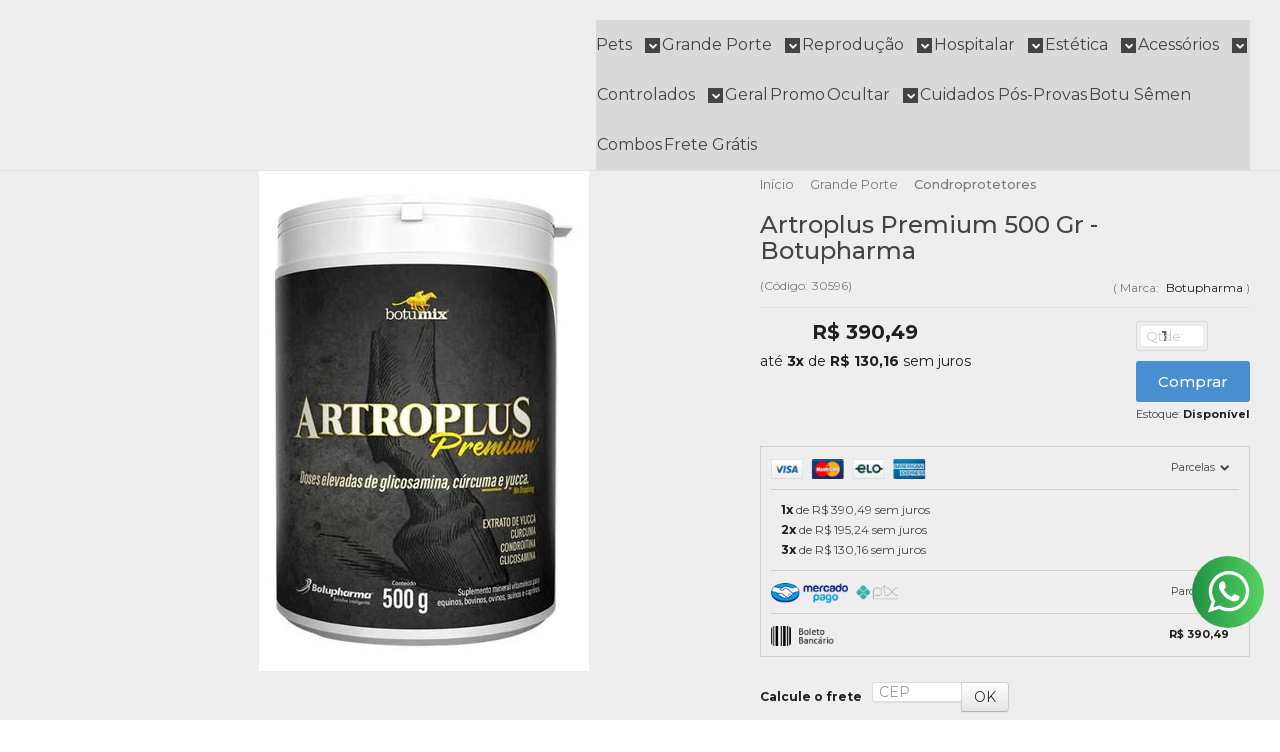

--- FILE ---
content_type: text/html; charset=utf-8
request_url: https://www.kajavet.com.br/produto/artroplus-premium-500-gr-botupharma
body_size: 32775
content:

<!DOCTYPE html>
<html lang="pt-br">
  <head>
    <meta charset="utf-8">
    <meta content='width=device-width, initial-scale=1.0, maximum-scale=2.0' name='viewport' />
    <title>Artroplus Premium 500 Gr - Botupharma - Kajavet Farmácia Veterinária</title>
    <meta http-equiv="X-UA-Compatible" content="IE=edge">
    <meta name="generator" content="Loja Integrada" />

    <link rel="dns-prefetch" href="https://cdn.awsli.com.br/">
    <link rel="preconnect" href="https://cdn.awsli.com.br/">
    <link rel="preconnect" href="https://fonts.googleapis.com">
    <link rel="preconnect" href="https://fonts.gstatic.com" crossorigin>

    
  
      <meta property="og:url" content="https://www.kajavet.com.br/produto/artroplus-premium-500-gr-botupharma" />
      <meta property="og:type" content="website" />
      <meta property="og:site_name" content="Kajavet" />
      <meta property="og:locale" content="pt_BR" />
    
  <!-- Metadata para o facebook -->
  <meta property="og:type" content="website" />
  <meta property="og:title" content="Artroplus Premium 500 Gr - Botupharma" />
  <meta property="og:image" content="https://cdn.awsli.com.br/800x800/2643/2643862/produto/231399514e758c69fd7.jpg" />
  <meta name="twitter:card" content="product" />
  
  <meta name="twitter:domain" content="www.kajavet.com.br" />
  <meta name="twitter:url" content="https://www.kajavet.com.br/produto/artroplus-premium-500-gr-botupharma?utm_source=twitter&utm_medium=twitter&utm_campaign=twitter" />
  <meta name="twitter:title" content="Artroplus Premium 500 Gr - Botupharma" />
  <meta name="twitter:description" content="Suplemento vitamínico e mineral, indicado para equídeos. IndicaçãoSuplemento vitamínico e mineral enriquecido com sulfato de condroitina, sulfato de glicosamina, cúrcuma e extrato de yucca, indicado para equinos, bovinos, ovinos, caprinos e suínos. ComposiçãoColágeno Hidrolisado, Complexo Manganês Aminoácido, Complexo Selênio Aminoácido, Cúrcuma, Extrato de Yucca, Glicose, Sulfato de Condroitina, Sulfato de Glicosamina, Transquelato de Enxofre, Vitamina C e Vitamina E. FórmulaCada Kg contém:Cúrcuma (mín.)....................40g/kgEnxofre (mín.)...............................................16,5g/kgExtrato de Yucca (mín.)...........................1.000mg/kgManganês (mín.).....................................3.000mg/kgProteína Bruta (mín.).......................................68g/kgSelênio (mín.)...............................................10mg/kgSulfato de Condroitina (mín.)........................200g/kgSulfato de Glicosamina (mín.).......................600g/kgVitamina C (mín.)....................................4.000mg/kgVitamina E (mín.)....................................30.000UI/kg Modo de Uso e DosagemFornecer diariamente por via oral. Dose inicial por 2 a 3 meses, depois passar para dose de manutenção. Dose inicial: Equinos e bovinos adultos: 20 g/dia. Potros, bezerros, ovinos e caprinos adultos: 10 g/dia. Cordeiros, cabritos e suínos adultos: 5 g/dia. Leitões: 2 g/dia. Doses de manutenção: utilizar metade da dose inicial. Copo dosador: 10 g. Apresentação de Venda e EnvioPote contendo 500 Gr do produto. Uso veterinário." />
  <meta name="twitter:image" content="https://cdn.awsli.com.br/300x300/2643/2643862/produto/231399514e758c69fd7.jpg" />
  <meta name="twitter:label1" content="Código" />
  <meta name="twitter:data1" content="30596" />
  <meta name="twitter:label2" content="Disponibilidade" />
  <meta name="twitter:data2" content="Disponível" />


    
  
    <script>
      setTimeout(function() {
        if (typeof removePageLoading === 'function') {
          removePageLoading();
        };
      }, 7000);
    </script>
  



    

  

    <link rel="canonical" href="https://www.kajavet.com.br/produto/artroplus-premium-500-gr-botupharma" />
  



  <meta name="description" content="Suplemento vitamínico e mineral, indicado para equídeos. IndicaçãoSuplemento vitamínico e mineral enriquecido com sulfato de condroitina, sulfato de glicosamina, cúrcuma e extrato de yucca, indicado para equinos, bovinos, ovinos, caprinos e suínos. ComposiçãoColágeno Hidrolisado, Complexo Manganês Aminoácido, Complexo Selênio Aminoácido, Cúrcuma, Extrato de Yucca, Glicose, Sulfato de Condroitina, Sulfato de Glicosamina, Transquelato de Enxofre, Vitamina C e Vitamina E. FórmulaCada Kg contém:Cúrcuma (mín.)....................40g/kgEnxofre (mín.)...............................................16,5g/kgExtrato de Yucca (mín.)...........................1.000mg/kgManganês (mín.).....................................3.000mg/kgProteína Bruta (mín.).......................................68g/kgSelênio (mín.)...............................................10mg/kgSulfato de Condroitina (mín.)........................200g/kgSulfato de Glicosamina (mín.).......................600g/kgVitamina C (mín.)....................................4.000mg/kgVitamina E (mín.)....................................30.000UI/kg Modo de Uso e DosagemFornecer diariamente por via oral. Dose inicial por 2 a 3 meses, depois passar para dose de manutenção. Dose inicial: Equinos e bovinos adultos: 20 g/dia. Potros, bezerros, ovinos e caprinos adultos: 10 g/dia. Cordeiros, cabritos e suínos adultos: 5 g/dia. Leitões: 2 g/dia. Doses de manutenção: utilizar metade da dose inicial. Copo dosador: 10 g. Apresentação de Venda e EnvioPote contendo 500 Gr do produto. Uso veterinário." />
  <meta property="og:description" content="Suplemento vitamínico e mineral, indicado para equídeos. IndicaçãoSuplemento vitamínico e mineral enriquecido com sulfato de condroitina, sulfato de glicosamina, cúrcuma e extrato de yucca, indicado para equinos, bovinos, ovinos, caprinos e suínos. ComposiçãoColágeno Hidrolisado, Complexo Manganês Aminoácido, Complexo Selênio Aminoácido, Cúrcuma, Extrato de Yucca, Glicose, Sulfato de Condroitina, Sulfato de Glicosamina, Transquelato de Enxofre, Vitamina C e Vitamina E. FórmulaCada Kg contém:Cúrcuma (mín.)....................40g/kgEnxofre (mín.)...............................................16,5g/kgExtrato de Yucca (mín.)...........................1.000mg/kgManganês (mín.).....................................3.000mg/kgProteína Bruta (mín.).......................................68g/kgSelênio (mín.)...............................................10mg/kgSulfato de Condroitina (mín.)........................200g/kgSulfato de Glicosamina (mín.).......................600g/kgVitamina C (mín.)....................................4.000mg/kgVitamina E (mín.)....................................30.000UI/kg Modo de Uso e DosagemFornecer diariamente por via oral. Dose inicial por 2 a 3 meses, depois passar para dose de manutenção. Dose inicial: Equinos e bovinos adultos: 20 g/dia. Potros, bezerros, ovinos e caprinos adultos: 10 g/dia. Cordeiros, cabritos e suínos adultos: 5 g/dia. Leitões: 2 g/dia. Doses de manutenção: utilizar metade da dose inicial. Copo dosador: 10 g. Apresentação de Venda e EnvioPote contendo 500 Gr do produto. Uso veterinário." />







  <meta name="robots" content="index, follow" />



    
      
        <link rel="shortcut icon" href="https://cdn.awsli.com.br/2643/2643862/favicon/kvcerto-plhkhkd8c6.png" />
      
      <link rel="icon" href="https://cdn.awsli.com.br/2643/2643862/favicon/kvcerto-plhkhkd8c6.png" sizes="192x192">
    
    
      <meta name="theme-color" content="#498ED1">
    

    
      <link rel="stylesheet" href="https://cdn.awsli.com.br/production/static/loja/estrutura/v1/css/all.min.css?v=ab3cc68" type="text/css">
    
    <!--[if lte IE 8]><link rel="stylesheet" href="https://cdn.awsli.com.br/production/static/loja/estrutura/v1/css/ie-fix.min.css" type="text/css"><![endif]-->
    <!--[if lte IE 9]><style type="text/css">.lateral-fulbanner { position: relative; }</style><![endif]-->

    
      <link rel="stylesheet" href="https://cdn.awsli.com.br/production/static/loja/estrutura/v1/css/tema-escuro.min.css?v=ab3cc68" type="text/css">
    

    
    
      <link href="https://fonts.googleapis.com/css2?family=Open%20Sans:wght@300;400;600;700&display=swap" rel="stylesheet">
    

    
      <link rel="stylesheet" href="https://cdn.awsli.com.br/production/static/loja/estrutura/v1/css/bootstrap-responsive.css?v=ab3cc68" type="text/css">
      <link rel="stylesheet" href="https://cdn.awsli.com.br/production/static/loja/estrutura/v1/css/style-responsive.css?v=ab3cc68">
    

    <link rel="stylesheet" href="/tema.css?v=20251101-105918">

    

    <script type="text/javascript">
      var LOJA_ID = 2643862;
      var MEDIA_URL = "https://cdn.awsli.com.br/";
      var API_URL_PUBLIC = 'https://api.awsli.com.br/';
      
        var CARRINHO_PRODS = [];
      
      var ENVIO_ESCOLHIDO = 0;
      var ENVIO_ESCOLHIDO_CODE = 0;
      var CONTRATO_INTERNACIONAL = false;
      var CONTRATO_BRAZIL = !CONTRATO_INTERNACIONAL;
      var IS_STORE_ASYNC = true;
      var IS_CLIENTE_ANONIMO = false;
    </script>

    

    <!-- Editor Visual -->
    

    <script>
      

      const isPreview = JSON.parse(sessionStorage.getItem('preview', true));
      if (isPreview) {
        const url = location.href
        location.search === '' && url + (location.search = '?preview=None')
      }
    </script>

    
      <script src="https://cdn.awsli.com.br/production/static/loja/estrutura/v1/js/all.min.js?v=ab3cc68"></script>
    
    <!-- HTML5 shim and Respond.js IE8 support of HTML5 elements and media queries -->
    <!--[if lt IE 9]>
      <script src="https://oss.maxcdn.com/html5shiv/3.7.2/html5shiv.min.js"></script>
      <script src="https://oss.maxcdn.com/respond/1.4.2/respond.min.js"></script>
    <![endif]-->

    <link rel="stylesheet" href="https://cdn.awsli.com.br/production/static/loja/estrutura/v1/css/slick.min.css" type="text/css">
    <script src="https://cdn.awsli.com.br/production/static/loja/estrutura/v1/js/slick.min.js?v=ab3cc68"></script>
    <link rel="stylesheet" href="https://cdn.awsli.com.br/production/static/css/jquery.fancybox.min.css" type="text/css" />
    <script src="https://cdn.awsli.com.br/production/static/js/jquery/jquery.fancybox.pack.min.js"></script>

    
    

  
  <link rel="stylesheet" href="https://cdn.awsli.com.br/production/static/loja/estrutura/v1/css/imagezoom.min.css" type="text/css">
  <script src="https://cdn.awsli.com.br/production/static/loja/estrutura/v1/js/jquery.imagezoom.min.js"></script>

  <script type="text/javascript">
    var PRODUTO_ID = '231399514';
    var URL_PRODUTO_FRETE_CALCULAR = 'https://www.kajavet.com.br/carrinho/frete';
    var variacoes = undefined;
    var grades = undefined;
    var imagem_grande = "https://cdn.awsli.com.br/2500x2500/2643/2643862/produto/231399514e758c69fd7.jpg";
    var produto_grades_imagens = {};
    var produto_preco_sob_consulta = false;
    var produto_preco = 390.49;
  </script>
  <script type="text/javascript" src="https://cdn.awsli.com.br/production/static/loja/estrutura/v1/js/produto.min.js?v=ab3cc68"></script>
  <script type="text/javascript" src="https://cdn.awsli.com.br/production/static/loja/estrutura/v1/js/eventos-pixel-produto.min.js?v=ab3cc68"></script>


    
      
        
      
        
      
        
      
        
      
        
      
        
      
        <!-- Facebook Pixel Code -->
<script>
  !function(f,b,e,v,n,t,s)
  {if(f.fbq)return;n=f.fbq=function(){n.callMethod?
  n.callMethod.apply(n,arguments):n.queue.push(arguments)};
  if(!f._fbq)f._fbq=n;n.push=n;n.loaded=!0;n.version='2.0';
  n.queue=[];t=b.createElement(e);t.async=!0;
  t.src=v;s=b.getElementsByTagName(e)[0];
  s.parentNode.insertBefore(t,s)}(window, document,'script',
  'https://connect.facebook.net/en_US/fbevents.js');

  var has_meta_app = true,
    li_fb_user_data = {};

  try {
    var user_session_identifier = $.cookie('li_user_session_identifier');

    if (!user_session_identifier) {
      user_session_identifier = uuidv4();

      $.cookie('li_user_session_identifier', user_session_identifier, {
        path: '/'
      });
    };
  } catch (err) { }
  
  fbq('init', '1400249190873440', {
    country: 'br',
    external_id: user_session_identifier,
    ...li_fb_user_data
  }, {
    agent: 'li'
  });
  
  $(document).on('li_view_home', function(_, eventID) {
    fbq('track', 'PageView', {}, { eventID: eventID + '-PV' });
  
    fbq('trackCustom', 'ViewHome', {}, { eventID });
  });

  $(document).on('li_select_product', function(_, eventID, data) {
    var body = {
      content_ids: [data.item_sku],
      content_name: data.item_name
    };

    fbq('trackCustom', 'SelectItem', body, { eventID });
  });

  $(document).on('li_start_contact', function(_, eventID, value) {
    var body = {
      content_name: value
    };

    fbq('track', 'Contact', body, { eventID });
  });

  $(document).on('li_view_catalog', function(_, eventID) {
    fbq('track', 'PageView', {}, { eventID: eventID + '-PV' });
  
    fbq('trackCustom', 'ViewCatalog', {}, { eventID });
  });

  $(document).on('li_search', function(_, eventID, search_term) {
    var body = {
      search_string: search_term
    };

    fbq('track', 'Search', body, { eventID });
  });

  $(document).on('li_filter_products', function(_, eventID, data) {
    var body = {
      content_name: data.attribute_name + ':' + data.attribute_value
    };

    fbq('trackCustom', 'FilterProducts', body, { eventID });
  });

  $(document).on('li_sort_products', function(_, eventID, value) {
    var body = {
      content_name: value
    };

    fbq('trackCustom', 'SortProducts', body, { eventID });
  });

  $(document).on('li_view_product', function(_, eventID, item) {
    fbq('track', 'PageView', {}, { eventID: eventID + '-PV' });
  
    var body = {
      content_ids: [item.item_sku],
      content_category: item.item_category,
      content_name: item.item_name,
      content_type: item.item_type,
      currency: 'BRL',
      value: item.price
    };

    fbq('track', 'ViewContent', body, { eventID });
  });

  $(document).on('li_select_variation', function(_, eventID, data) {
    var body = {
      content_name: data.grid_name + ':' + data.variation_name
    };

    fbq('track', 'CustomizeProduct', body, { eventID });
  });

  $(document).on('li_calculate_shipping', function(_, eventID, data) {
    var body = {
      content_name: data.zipcode
    };

    fbq('trackCustom', 'CalculateShipping', body, { eventID });
  });

  $(document).on('li_view_buy_together', function(_, eventID, data) {
    var content_ids = $.map(data.items, function(item) {
      return item.item_sku;
    });

    var body = {
      content_ids,
      content_name: data.title
    };

    fbq('trackCustom', 'ViewBuyTogether', body, { eventID });
  });

  $(document).on('li_select_buy_together_variation', function(_, eventID, data) {
    var body = {
      content_name: data.grid_name + ':' + data.variation_name
    };

    fbq('track', 'CustomizeBuyTogetherProduct', body, { eventID });
  });

  $(document).on('li_view_cart', function(_, eventID, data) {
    fbq('track', 'PageView', {}, { eventID: eventID + '-PV' });
  
    var contents = $.map(data.items, function(item) {
      return {
        id: item.item_sku,
        quantity: item.quantity
      };
    });

    var body = {
      contents,
      content_type: 'product',
      currency: 'BRL',
      num_items: contents.length,
      value: data.value
    };

    fbq('trackCustom', 'ViewCart', body, { eventID });
  });

  $(document).on('li_add_to_cart', function(_, eventID, data) {
    var value = 0;

    var contents = $.map(data.items, function(item) {
      value += item.price * item.quantity;

      return {
        id: item.item_sku,
        quantity: item.quantity
      };
    });

    var body = {
      contents,
      content_type: 'product',
      currency: 'BRL',
      value
    };

    fbq('track', 'AddToCart', body, { eventID });
  });

  $(document).on('li_apply_coupon', function(_, eventID, value) {
    var body = {
      content_name: value
    };

    fbq('trackCustom', 'ApplyCoupon', body, { eventID });
  });

  $(document).on('li_change_quantity', function(_, eventID, item) {
    var body = {
      contents: [
        {
          id: item.item_id,
          quantity: item.quantity
        }
      ]
    };

    fbq('trackCustom', 'ChangeQuantity', body, { eventID });
  });

  $(document).on('li_remove_from_cart', function(_, eventID, item) {
    var body = {
      content_ids: [item.item_id]
    };

    fbq('trackCustom', 'RemoveFromCart', body, { eventID });
  });

  $(document).on('li_return_home', function(_, eventID) {
    fbq('trackCustom', 'ReturnHome', {}, { eventID });
  });

  $(document).on('li_view_checkout', function(_, eventID, data) {
    fbq('track', 'PageView', {}, { eventID: eventID + '-PV' });
  
    var contents = $.map(data.items, function(item) {
      return {
        id: item.item_sku,
        quantity: item.quantity
      };
    });

    var body = {
      contents,
      content_type: 'product',
      currency: 'BRL',
      num_items: contents.length,
      value: data.value
    };

    fbq('track', 'InitiateCheckout', body, { eventID });
  });

  $(document).on('li_login', function(_, eventID) {
    fbq('track', 'PageView', {}, { eventID: eventID + '-PV' });

    fbq('trackCustom', 'Login', {}, { eventID });
  });

  $(document).on('li_change_address', function(_, eventID, value) {
    var body = {
      content_name: value
    };

    fbq('trackCustom', 'ChangeAddress', body, { eventID });
  });

  $(document).on('li_change_shipping', function(_, eventID, data) {
    var contents = $.map(data.items, function(item) {
      return {
        id: item.item_sku,
        quantity: item.quantity
      };
    });

    var body = {
      contents,
      content_name: data.shipping_tier
    };

    fbq('trackCustom', 'AddShippingInfo', body, { eventID });
  });

  $(document).on('li_change_payment', function(_, eventID, data) {
    var contents = $.map(data.items, function(item) {
      return {
        id: item.item_sku,
        quantity: item.quantity
      };
    });

    var body = {
      contents,
      content_name: data.payment_type
    };

    fbq('track', 'AddPaymentInfo', body, { eventID });
  });

  $(document).on('li_start_purchase', function(_, eventID) {
    fbq('trackCustom', 'StartPurchase', {}, { eventID });
  });

  $(document).on('li_checkout_error', function(_, eventID, value) {
    var body = {
      content_name: value
    };

    fbq('trackCustom', 'CheckoutError', body, { eventID });
  });

  $(document).on('li_purchase', function(_, eventID, data) {
    var contents = $.map(data.items, function(item) {
      return {
        id: item.item_sku,
        quantity: item.quantity
      };
    });

    var body = {
      contents,
      content_type: 'product',
      currency: 'BRL',
      num_items: contents.length,
      value: data.total_value,
      order_id: data.transaction_id
    };

    fbq('track', 'Purchase', body, { eventID });
  });
  
  $(document).on('li_view_page', function(_, eventID) {
    fbq('track', 'PageView', {}, { eventID: eventID + '-PV' });
  });

  $(document).on('li_view_purchase', function(_, eventID) {
    fbq('track', 'PageView', {}, { eventID: eventID + '-PV' });
  });

  $(document).on('li_view_wishlist', function(_, eventID) {
    fbq('track', 'PageView', {}, { eventID: eventID + '-PV' });
  });

  $(document).on('li_view_orders', function(_, eventID) {
    fbq('track', 'PageView', {}, { eventID: eventID + '-PV' });
  });

  $(document).on('li_view_account', function(_, eventID) {
    fbq('track', 'PageView', {}, { eventID: eventID + '-PV' });
  });

  $(document).on('li_view_others', function(_, eventID) {
    fbq('track', 'PageView', {}, { eventID: eventID + '-PV' });
  });
</script>
<noscript>
  <img height="1" width="1" style="display:none" 
       src="https://www.facebook.com/tr?id=1400249190873440&ev=PageView&noscript=1"/>
</noscript>
<!-- End Facebook Pixel Code -->
      
        
      
    

    
<script>
  var url = '/_events/api/setEvent';

  var sendMetrics = function(event, user = {}) {
    var unique_identifier = uuidv4();

    try {
      var data = {
        request: {
          id: unique_identifier,
          environment: 'production'
        },
        store: {
          id: 2643862,
          name: 'Kajavet',
          test_account: false,
          has_meta_app: window.has_meta_app ?? false,
          li_search: true
        },
        device: {
          is_mobile: /Mobi/.test(window.navigator.userAgent),
          user_agent: window.navigator.userAgent,
          ip: '###device_ip###'
        },
        page: {
          host: window.location.hostname,
          path: window.location.pathname,
          search: window.location.search,
          type: 'product',
          title: document.title,
          referrer: document.referrer
        },
        timestamp: '###server_timestamp###',
        user_timestamp: new Date().toISOString(),
        event,
        origin: 'store'
      };

      if (window.performance) {
        var [timing] = window.performance.getEntriesByType('navigation');

        data['time'] = {
          server_response: Math.round(timing.responseStart - timing.requestStart)
        };
      }

      var _user = {},
          user_email_cookie = $.cookie('user_email'),
          user_data_cookie = $.cookie('LI-UserData');

      if (user_email_cookie) {
        var user_email = decodeURIComponent(user_email_cookie);

        _user['email'] = user_email;
      }

      if (user_data_cookie) {
        var user_data = JSON.parse(user_data_cookie);

        _user['logged'] = user_data.logged;
        _user['id'] = user_data.id ?? undefined;
      }

      $.each(user, function(key, value) {
        _user[key] = value;
      });

      if (!$.isEmptyObject(_user)) {
        data['user'] = _user;
      }

      try {
        var session_identifier = $.cookie('li_session_identifier');

        if (!session_identifier) {
          session_identifier = uuidv4();
        };

        var expiration_date = new Date();

        expiration_date.setTime(expiration_date.getTime() + (30 * 60 * 1000)); // 30 minutos

        $.cookie('li_session_identifier', session_identifier, {
          expires: expiration_date,
          path: '/'
        });

        data['session'] = {
          id: session_identifier
        };
      } catch (err) { }

      try {
        var user_session_identifier = $.cookie('li_user_session_identifier');

        if (!user_session_identifier) {
          user_session_identifier = uuidv4();

          $.cookie('li_user_session_identifier', user_session_identifier, {
            path: '/'
          });
        };

        data['user_session'] = {
          id: user_session_identifier
        };
      } catch (err) { }

      var _cookies = {},
          fbc = $.cookie('_fbc'),
          fbp = $.cookie('_fbp');

      if (fbc) {
        _cookies['fbc'] = fbc;
      }

      if (fbp) {
        _cookies['fbp'] = fbp;
      }

      if (!$.isEmptyObject(_cookies)) {
        data['session']['cookies'] = _cookies;
      }

      try {
        var ab_test_cookie = $.cookie('li_ab_test_running');

        if (ab_test_cookie) {
          var ab_test = JSON.parse(atob(ab_test_cookie));

          if (ab_test.length) {
            data['store']['ab_test'] = ab_test;
          }
        }
      } catch (err) { }

      var _utm = {};

      $.each(sessionStorage, function(key, value) {
        if (key.startsWith('utm_')) {
          var name = key.split('_')[1];

          _utm[name] = value;
        }
      });

      if (!$.isEmptyObject(_utm)) {
        data['session']['utm'] = _utm;
      }

      var controller = new AbortController();

      setTimeout(function() {
        controller.abort();
      }, 5000);

      fetch(url, {
        keepalive: true,
        method: 'POST',
        headers: {
          'Content-Type': 'application/json'
        },
        body: JSON.stringify({ data }),
        signal: controller.signal
      });
    } catch (err) { }

    return unique_identifier;
  }
</script>

    
<script>
  (function() {
    var initABTestHandler = function() {
      try {
        if ($.cookie('li_ab_test_running')) {
          return
        };
        var running_tests = [];

        
        
        
        

        var running_tests_to_cookie = JSON.stringify(running_tests);
        running_tests_to_cookie = btoa(running_tests_to_cookie);
        $.cookie('li_ab_test_running', running_tests_to_cookie, {
          path: '/'
        });

        
        if (running_tests.length > 0) {
          setTimeout(function() {
            $.ajax({
              url: "/conta/status"
            });
          }, 500);
        };

      } catch (err) { }
    }
    setTimeout(initABTestHandler, 500);
  }());
</script>

    
<script>
  $(function() {
    // Clicar em um produto
    $('.listagem-item').click(function() {
      var row, column;

      var $list = $(this).closest('[data-produtos-linha]'),
          index = $(this).closest('li').index();

      if($list.find('.listagem-linha').length === 1) {
        var productsPerRow = $list.data('produtos-linha');

        row = Math.floor(index / productsPerRow) + 1;
        column = (index % productsPerRow) + 1;
      } else {
        row = $(this).closest('.listagem-linha').index() + 1;
        column = index + 1;
      }

      var body = {
        item_id: $(this).attr('data-id'),
        item_sku: $(this).find('.produto-sku').text(),
        item_name: $(this).find('.nome-produto').text().trim(),
        item_row: row,
        item_column: column
      };

      var eventID = sendMetrics({
        type: 'event',
        name: 'select_product',
        data: body
      });

      $(document).trigger('li_select_product', [eventID, body]);
    });

    // Clicar no "Fale Conosco"
    $('#modalContato').on('show', function() {
      var value = 'Fale Conosco';

      var eventID = sendMetrics({
        type: 'event',
        name: 'start_contact',
        data: { text: value }
      });

      $(document).trigger('li_start_contact', [eventID, value]);
    });

    // Clicar no WhatsApp
    $('.li-whatsapp a').click(function() {
      var value = 'WhatsApp';

      var eventID = sendMetrics({
        type: 'event',
        name: 'start_contact',
        data: { text: value }
      });

      $(document).trigger('li_start_contact', [eventID, value]);
    });

    
      // Visualizar o produto
      var body = {
        item_id: '231399514',
        item_sku: '30596',
        item_name: 'Artroplus Premium 500 Gr - Botupharma',
        item_category: 'Condroprotetores',
        item_type: 'product',
        
          full_price: 390.49,
          promotional_price: null,
          price: 390.49,
        
        quantity: 1
      };

      var params = new URLSearchParams(window.location.search),
          recommendation_shelf = null,
          recommendation = {};

      if (
        params.has('recomendacao_id') &&
        params.has('email_ref') &&
        params.has('produtos_recomendados')
      ) {
        recommendation['email'] = {
          id: params.get('recomendacao_id'),
          email_id: params.get('email_ref'),
          products: $.map(params.get('produtos_recomendados').split(','), function(value) {
            return parseInt(value)
          })
        };
      }

      if (recommendation_shelf) {
        recommendation['shelf'] = recommendation_shelf;
      }

      if (!$.isEmptyObject(recommendation)) {
        body['recommendation'] = recommendation;
      }

      var eventID = sendMetrics({
        type: 'pageview',
        name: 'view_product',
        data: body
      });

      $(document).trigger('li_view_product', [eventID, body]);

      // Calcular frete
      $('#formCalcularCep').submit(function() {
        $(document).ajaxSuccess(function(event, xhr, settings) {
          try {
            var url = new URL(settings.url);

            if(url.pathname !== '/carrinho/frete') return;

            var data = xhr.responseJSON;

            if(data.error) return;

            var params = url.searchParams;

            var body = {
              zipcode: params.get('cep'),
              deliveries: $.map(data, function(delivery) {
                if(delivery.msgErro) return;

                return {
                  id: delivery.id,
                  name: delivery.name,
                  price: delivery.price,
                  delivery_time: delivery.deliveryTime
                };
              })
            };

            var eventID = sendMetrics({
              type: 'event',
              name: 'calculate_shipping',
              data: body
            });

            $(document).trigger('li_calculate_shipping', [eventID, body]);

            $(document).off('ajaxSuccess');
          } catch(error) {}
        });
      });

      // Visualizar compre junto
      $(document).on('buy_together_ready', function() {
        var $buyTogether = $('.compre-junto');

        var observer = new IntersectionObserver(function(entries) {
          entries.forEach(function(entry) {
            if(entry.isIntersecting) {
              var body = {
                title: $buyTogether.find('.compre-junto__titulo').text(),
                id: $buyTogether.data('id'),
                items: $buyTogether.find('.compre-junto__produto').map(function() {
                  var $product = $(this);

                  return {
                    item_id: $product.attr('data-id'),
                    item_sku: $product.attr('data-code'),
                    item_name: $product.find('.compre-junto__nome').text(),
                    full_price: $product.find('.compre-junto__preco--regular').data('price') || null,
                    promotional_price: $product.find('.compre-junto__preco--promocional').data('price') || null
                  };
                }).get()
              };

              var eventID = sendMetrics({
                type: 'event',
                name: 'view_buy_together',
                data: body
              });

              $(document).trigger('li_view_buy_together', [eventID, body]);

              observer.disconnect();
            }
          });
        }, { threshold: 1.0 });

        observer.observe($buyTogether.get(0));

        $('.compre-junto__atributo--grade').click(function(event) {
          if(!event.originalEvent) return;

          var body = {
            grid_name: $(this).closest('.compre-junto__atributos').data('grid'),
            variation_name: $(this).data('variation')
          };

          var eventID = sendMetrics({
            type: 'event',
            name: 'select_buy_together_variation',
            data: body
          });

          $(document).trigger('li_select_buy_together_variation', [eventID, body]);
        });

        $('.compre-junto__atributo--lista').change(function(event) {
          if(!event.originalEvent) return;

          var $selectedOption = $(this).find('option:selected');

          if(!$selectedOption.is('[value]')) return;

          var body = {
            grid_name: $(this).closest('.compre-junto__atributos').data('grid'),
            variation_name: $selectedOption.text()
          };

          var eventID = sendMetrics({
            type: 'event',
            name: 'select_buy_together_variation',
            data: body
          });

          $(document).trigger('li_select_buy_together_variation', [eventID, body]);
        });
      });

      // Selecionar uma variação
      $('.atributo-item').click(function(event) {
        if(!event.originalEvent) return;

        var body = {
          grid_name: $(this).data('grade-nome'),
          variation_name: $(this).data('variacao-nome')
        };

        var eventID = sendMetrics({
          type: 'event',
          name: 'select_variation',
          data: body
        });

        $(document).trigger('li_select_variation', [eventID, body]);
      });
    
  });
</script>


    
	<!-- merchant-center -->
  
      <meta name="google-site-verification" content="dy0ffCY5O-scKs14RD5uqrkxdbhgQ5uz9bUcouil2Z4"/>
  

	<!-- compra-teste-1 -->
  
      <!-- Event snippet for Copra teste conversion page -->
<script>
  gtag('event', 'conversion', {
      'send_to': 'AW-11463728495/hakiCP7B7JUaEO-6qtoq',
      'value': 1.0,
      'currency': 'BRL',
      'transaction_id': ''
  });
</script>
  

	<!-- tag-compra -->
  
      <!-- Event snippet for Compra Kajavet [seix] conversion page -->
<script>
  gtag('event', 'conversion', {
      'send_to': 'AW-11463728495/hRKnCJLguZMaEO-6qtoq',
      'value': 1.0,
      'currency': 'BRL',
      'transaction_id': ''
  });
</script>
  

	<!-- lojaintegrada-google-shopping -->
  
      <meta name="google-site-verification" content="ut-qTLtcvrm-s3GmNGJRYIQnNR5UAU_eLsd8WwBIKFk" />
  


    
      
        <link href="//cdn.awsli.com.br/temasv2/4400/__theme_custom.css?v=1753453624" rel="stylesheet" type="text/css">
<script src="//cdn.awsli.com.br/temasv2/4400/__theme_custom.js?v=1753453624"></script>
      
    

    
      <link rel="stylesheet" href="/avancado.css?v=20251101-105918" type="text/css" />
    

    

    
  <link rel="manifest" href="/manifest.json" />




  </head>
  <body class="pagina-produto produto-231399514 tema-transparente  ">
    <div id="fb-root"></div>
    
  
    <div id="full-page-loading">
      <div class="conteiner" style="height: 100%;">
        <div class="loading-placeholder-content">
          <div class="loading-placeholder-effect loading-placeholder-header"></div>
          <div class="loading-placeholder-effect loading-placeholder-body"></div>
        </div>
      </div>
      <script>
        var is_full_page_loading = true;
        function removePageLoading() {
          if (is_full_page_loading) {
            try {
              $('#full-page-loading').remove();
            } catch(e) {}
            try {
              var div_loading = document.getElementById('full-page-loading');
              if (div_loading) {
                div_loading.remove();
              };
            } catch(e) {}
            is_full_page_loading = false;
          };
        };
        $(function() {
          setTimeout(function() {
            removePageLoading();
          }, 1);
        });
      </script>
      <style>
        #full-page-loading { position: fixed; z-index: 9999999; margin: auto; top: 0; left: 0; bottom: 0; right: 0; }
        #full-page-loading:before { content: ''; display: block; position: fixed; top: 0; left: 0; width: 100%; height: 100%; background: rgba(255, 255, 255, .98); background: radial-gradient(rgba(255, 255, 255, .99), rgba(255, 255, 255, .98)); }
        .loading-placeholder-content { height: 100%; display: flex; flex-direction: column; position: relative; z-index: 1; }
        .loading-placeholder-effect { background-color: #F9F9F9; border-radius: 5px; width: 100%; animation: pulse-loading 1.5s cubic-bezier(0.4, 0, 0.6, 1) infinite; }
        .loading-placeholder-content .loading-placeholder-body { flex-grow: 1; margin-bottom: 30px; }
        .loading-placeholder-content .loading-placeholder-header { height: 20%; min-height: 100px; max-height: 200px; margin: 30px 0; }
        @keyframes pulse-loading{50%{opacity:.3}}
      </style>
    </div>
  



    
      
        


<div class="barra-inicial fundo-secundario">
  <div class="conteiner">
    <div class="row-fluid">
      <div class="lista-redes span3 hidden-phone">
        
          <ul>
            
              <li>
                <a href="https://facebook.com/kajavetrp/" target="_blank" aria-label="Siga nos no Facebook"><i class="icon-facebook"></i></a>
              </li>
            
            
            
            
              <li>
                <a href="https://youtube.com.br/channel/UCutlt4rFvNKaNBZGlCoGeNQ" target="_blank" aria-label="Siga nos no Youtube"><i class="icon-youtube"></i></a>
              </li>
            
            
              <li>
                <a href="https://instagram.com/kajavet/" target="_blank" aria-label="Siga nos no Instagram"><i class="icon-instagram"></i></a>
              </li>
            
            
            
          </ul>
        
      </div>
      <div class="canais-contato span9">
        <ul>
          <li class="hidden-phone">
            <a href="#modalContato" data-toggle="modal" data-target="#modalContato">
              <i class="icon-comment"></i>
              Fale Conosco
            </a>
          </li>
          
            <li>
              <span>
                <i class="icon-phone"></i>Telefone: (17) 3302-8900
              </span>
            </li>
          
          
            <li class="tel-whatsapp">
              <span>
                <i class="fa fa-whatsapp"></i>Whatsapp: (17) 3302-8900
              </span>
            </li>
          
          
        </ul>
      </div>
    </div>
  </div>
</div>

      
    

    <div class="conteiner-principal">
      
        
          
<div id="cabecalho">

  <div class="atalhos-mobile visible-phone fundo-secundario borda-principal">
    <ul>

      <li><a href="https://www.kajavet.com.br/" class="icon-home"> </a></li>
      
      <li class="fundo-principal"><a href="https://www.kajavet.com.br/carrinho/index" class="icon-shopping-cart"> </a></li>
      
      
        <li class="menu-user-logged" style="display: none;"><a href="https://www.kajavet.com.br/conta/logout" class="icon-signout menu-user-logout"> </a></li>
      
      
      <li><a href="https://www.kajavet.com.br/conta/index" class="icon-user"> </a></li>
      
      <li class="vazia"><span>&nbsp;</span></li>

    </ul>
  </div>

  <div class="conteiner">
    <div class="row-fluid">
      <div class="span3">
        <h2 class="logo cor-secundaria">
          <a href="https://www.kajavet.com.br/" title="Kajavet">
            
            <img src="https://cdn.awsli.com.br/400x300/2643/2643862/logo/sem-t-tulo-1-bmuiglsf3d.png" alt="Kajavet" />
            
          </a>
        </h2>


      </div>

      <div class="conteudo-topo span9">
        <div class="superior row-fluid hidden-phone">
          <div class="span8">
            
              
                <div class="btn-group menu-user-logged" style="display: none;">
                  <a href="https://www.kajavet.com.br/conta/index" class="botao secundario pequeno dropdown-toggle" data-toggle="dropdown">
                    Olá, <span class="menu-user-name"></span>
                    <span class="icon-chevron-down"></span>
                  </a>
                  <ul class="dropdown-menu">
                    <li>
                      <a href="https://www.kajavet.com.br/conta/index" title="Minha conta">Minha conta</a>
                    </li>
                    
                      <li>
                        <a href="https://www.kajavet.com.br/conta/pedido/listar" title="Minha conta">Meus pedidos</a>
                      </li>
                    
                    <li>
                      <a href="https://www.kajavet.com.br/conta/favorito/listar" title="Meus favoritos">Meus favoritos</a>
                    </li>
                    <li>
                      <a href="https://www.kajavet.com.br/conta/logout" title="Sair" class="menu-user-logout">Sair</a>
                    </li>
                  </ul>
                </div>
              
              
                <a href="https://www.kajavet.com.br/conta/login" class="bem-vindo cor-secundaria menu-user-welcome">
                  Bem-vindo, <span class="cor-principal">identifique-se</span> para fazer pedidos
                </a>
              
            
          </div>
          <div class="span4">
            <ul class="acoes-conta borda-alpha">
              
                <li>
                  <i class="icon-list fundo-principal"></i>
                  <a href="https://www.kajavet.com.br/conta/pedido/listar" class="cor-secundaria">Meus Pedidos</a>
                </li>
              
              
                <li>
                  <i class="icon-user fundo-principal"></i>
                  <a href="https://www.kajavet.com.br/conta/index" class="cor-secundaria">Minha Conta</a>
                </li>
              
            </ul>
          </div>
        </div>

        <div class="inferior row-fluid ">
          <div class="span8 busca-mobile">
            <a href="javascript:;" class="atalho-menu visible-phone icon-th botao principal"> </a>

            <div class="busca borda-alpha">
              <form id="form-buscar" action="/buscar" method="get">
                <input id="auto-complete" type="text" name="q" placeholder="Digite o que você procura" value="" autocomplete="off" maxlength="255" />
                <button class="botao botao-busca icon-search fundo-secundario" aria-label="Buscar"></button>
              </form>
            </div>

          </div>

          
            <div class="span4 hidden-phone">
              

  <div class="carrinho vazio">
    
      <a href="https://www.kajavet.com.br/carrinho/index">
        <i class="icon-shopping-cart fundo-principal"></i>
        <strong class="qtd-carrinho titulo cor-secundaria" style="display: none;">0</strong>
        <span style="display: none;">
          
            <b class="titulo cor-secundaria"><span>Meu Carrinho</span></b>
          
          <span class="cor-secundaria">Produtos adicionados</span>
        </span>
        
          <span class="titulo cor-secundaria vazio-text">Carrinho vazio</span>
        
      </a>
    
    <div class="carrinho-interno-ajax"></div>
  </div>
  
<div class="minicart-placeholder" style="display: none;">
  <div class="carrinho-interno borda-principal">
    <ul>
      <li class="minicart-item-modelo">
        
          <div class="preco-produto com-promocao destaque-preco ">
            <div>
              <s class="preco-venda">
                R$ --PRODUTO_PRECO_DE--
              </s>
              <strong class="preco-promocional cor-principal">
                R$ --PRODUTO_PRECO_POR--
              </strong>
            </div>
          </div>
        
        <a data-href="--PRODUTO_URL--" class="imagem-produto">
          <img data-src="https://cdn.awsli.com.br/64x64/--PRODUTO_IMAGEM--" alt="--PRODUTO_NOME--" />
        </a>
        <a data-href="--PRODUTO_URL--" class="nome-produto cor-secundaria">
          --PRODUTO_NOME--
        </a>
        <div class="produto-sku hide">--PRODUTO_SKU--</div>
      </li>
    </ul>
    <div class="carrinho-rodape">
      <span class="carrinho-info">
        
          <i>--CARRINHO_QUANTIDADE-- produto no carrinho</i>
        
        
          
            <span class="carrino-total">
              Total: <strong class="titulo cor-principal">R$ --CARRINHO_TOTAL_ITENS--</strong>
            </span>
          
        
      </span>
      <a href="https://www.kajavet.com.br/carrinho/index" class="botao principal">
        
          <i class="icon-shopping-cart"></i>Ir para o carrinho
        
      </a>
    </div>
  </div>
</div>



            </div>
          
        </div>

      </div>
    </div>
    


  
    
      
<div class="menu superior">
  <ul class="nivel-um">
    


    

  


    
      <li class="categoria-id-20349613 com-filho borda-principal">
        <a href="https://www.kajavet.com.br/linha-pet" title="Pets">
          <strong class="titulo cor-secundaria">Pets</strong>
          
            <i class="icon-chevron-down fundo-secundario"></i>
          
        </a>
        
          <ul class="nivel-dois borda-alpha">
            

  <li class="categoria-id-20349616 ">
    <a href="https://www.kajavet.com.br/analgesicos-pet" title="Analgésicos">
      
      Analgésicos
    </a>
    
  </li>

  <li class="categoria-id-20349619 ">
    <a href="https://www.kajavet.com.br/anestesicos-pet" title="Anestésicos">
      
      Anestésicos
    </a>
    
  </li>

  <li class="categoria-id-20349622 ">
    <a href="https://www.kajavet.com.br/antibioticos-pet" title="Antibióticos">
      
      Antibióticos
    </a>
    
  </li>

  <li class="categoria-id-20349623 ">
    <a href="https://www.kajavet.com.br/anti-inflamatorios-pet" title="Anti-inflamatórios">
      
      Anti-inflamatórios
    </a>
    
  </li>

  <li class="categoria-id-20349624 ">
    <a href="https://www.kajavet.com.br/antimicrobianos-pet" title="Antimicrobianos">
      
      Antimicrobianos
    </a>
    
  </li>

  <li class="categoria-id-20349627 ">
    <a href="https://www.kajavet.com.br/anti-parasitarios-pet" title="Anti-parasitários">
      
      Anti-parasitários
    </a>
    
  </li>

  <li class="categoria-id-20349628 ">
    <a href="https://www.kajavet.com.br/antitoxicos-pet" title="Antitóxicos">
      
      Antitóxicos
    </a>
    
  </li>

  <li class="categoria-id-20349629 ">
    <a href="https://www.kajavet.com.br/cicatrizantes-pet" title="Cicatrizantes">
      
      Cicatrizantes
    </a>
    
  </li>

  <li class="categoria-id-20349630 ">
    <a href="https://www.kajavet.com.br/colirios-pet" title="Colírios">
      
      Colírios
    </a>
    
  </li>

  <li class="categoria-id-20349634 ">
    <a href="https://www.kajavet.com.br/condroprotetores-pet" title="Condroprotetores">
      
      Condroprotetores
    </a>
    
  </li>

  <li class="categoria-id-20349636 ">
    <a href="https://www.kajavet.com.br/estimulantes-pet" title="Estimulantes">
      
      Estimulantes
    </a>
    
  </li>

  <li class="categoria-id-20393879 ">
    <a href="https://www.kajavet.com.br/gastroprotetores-pet" title="Gastroprotetores">
      
      Gastroprotetores
    </a>
    
  </li>

  <li class="categoria-id-20349641 ">
    <a href="https://www.kajavet.com.br/higiene-e-beleza-pet" title="Higiene e Beleza">
      
      Higiene e Beleza
    </a>
    
  </li>

  <li class="categoria-id-20349644 ">
    <a href="https://www.kajavet.com.br/homeopaticos-pet" title="Homeopáticos">
      
      Homeopáticos
    </a>
    
  </li>

  <li class="categoria-id-20393881 ">
    <a href="https://www.kajavet.com.br/medicamentos-otologicos-pet" title="Otológicos">
      
      Otológicos
    </a>
    
  </li>

  <li class="categoria-id-20349650 ">
    <a href="https://www.kajavet.com.br/outros-medicamentos-pets" title="Outros Medicamentos">
      
      Outros Medicamentos
    </a>
    
  </li>

  <li class="categoria-id-20349652 ">
    <a href="https://www.kajavet.com.br/petiscos-e-mimos-pets" title="Petiscos e Mimos">
      
      Petiscos e Mimos
    </a>
    
  </li>

  <li class="categoria-id-20349648 ">
    <a href="https://www.kajavet.com.br/pratas-e-matabicheiras-pet" title="Pratas e Matabicheiras">
      
      Pratas e Matabicheiras
    </a>
    
  </li>

  <li class="categoria-id-20393880 ">
    <a href="https://www.kajavet.com.br/probioticos-e-prebioticos-pet" title="Probióticos e Prebióticos">
      
      Probióticos e Prebióticos
    </a>
    
  </li>

  <li class="categoria-id-20349653 ">
    <a href="https://www.kajavet.com.br/suplementacao-pets" title="Suplementação">
      
      Suplementação
    </a>
    
  </li>

  <li class="categoria-id-20349654 ">
    <a href="https://www.kajavet.com.br/tapetes-higienicos-e-areias" title="Tapetes Higiênicos e Areias">
      
      Tapetes Higiênicos e Areias
    </a>
    
  </li>

  <li class="categoria-id-20349658 ">
    <a href="https://www.kajavet.com.br/vitaminas-pets" title="Vitaminas">
      
      Vitaminas
    </a>
    
  </li>


          </ul>
        
      </li>
    
      <li class="categoria-id-20349703 com-filho borda-principal">
        <a href="https://www.kajavet.com.br/grande-porte" title="Grande Porte">
          <strong class="titulo cor-secundaria">Grande Porte</strong>
          
            <i class="icon-chevron-down fundo-secundario"></i>
          
        </a>
        
          <ul class="nivel-dois borda-alpha">
            

  <li class="categoria-id-20349709 ">
    <a href="https://www.kajavet.com.br/analgesicos-gp" title="Analgésicos">
      
      Analgésicos
    </a>
    
  </li>

  <li class="categoria-id-20349710 ">
    <a href="https://www.kajavet.com.br/anestesicos-gp" title="Anestésicos">
      
      Anestésicos
    </a>
    
  </li>

  <li class="categoria-id-20349711 ">
    <a href="https://www.kajavet.com.br/antibioticos-gp" title="Antibióticos">
      
      Antibióticos
    </a>
    
  </li>

  <li class="categoria-id-20349713 ">
    <a href="https://www.kajavet.com.br/anti-inflamatorios-gp" title="Anti-inflamatórios">
      
      Anti-inflamatórios
    </a>
    
  </li>

  <li class="categoria-id-20349717 ">
    <a href="https://www.kajavet.com.br/antimicrobianos-gp" title="Antimicrobianos">
      
      Antimicrobianos
    </a>
    
  </li>

  <li class="categoria-id-20349719 ">
    <a href="https://www.kajavet.com.br/anti-parasitarios-gp" title="Anti-parasitários">
      
      Anti-parasitários
    </a>
    
  </li>

  <li class="categoria-id-20349720 ">
    <a href="https://www.kajavet.com.br/antitoxicos-gp" title="Antitóxicos">
      
      Antitóxicos
    </a>
    
  </li>

  <li class="categoria-id-20349722 ">
    <a href="https://www.kajavet.com.br/cascos" title="Cascos">
      
      Cascos
    </a>
    
  </li>

  <li class="categoria-id-20349726 ">
    <a href="https://www.kajavet.com.br/cicatrizantes-gp" title="Cicatrizantes">
      
      Cicatrizantes
    </a>
    
  </li>

  <li class="categoria-id-20349790 ">
    <a href="https://www.kajavet.com.br/colirios-gp" title="Colírios">
      
      Colírios
    </a>
    
  </li>

  <li class="categoria-id-20349816 ">
    <a href="https://www.kajavet.com.br/condroprotetores-gp" title="Condroprotetores">
      
      Condroprotetores
    </a>
    
  </li>

  <li class="categoria-id-23136661 ">
    <a href="https://www.kajavet.com.br/controle-de-estresse" title="Controle de Estresse">
      
      Controle de Estresse
    </a>
    
  </li>

  <li class="categoria-id-20349837 ">
    <a href="https://www.kajavet.com.br/estimulantes-gp" title="Estimulantes">
      
      Estimulantes
    </a>
    
  </li>

  <li class="categoria-id-20349870 ">
    <a href="https://www.kajavet.com.br/ferramentas" title="Ferramentas">
      
      Ferramentas
    </a>
    
  </li>

  <li class="categoria-id-23021650 ">
    <a href="https://www.kajavet.com.br/gastroprotetores" title="Gastroprotetores">
      
      Gastroprotetores
    </a>
    
  </li>

  <li class="categoria-id-20349889 ">
    <a href="https://www.kajavet.com.br/higiene-e-beleza-gp" title="Higiene e Beleza">
      
      Higiene e Beleza
    </a>
    
  </li>

  <li class="categoria-id-20349905 ">
    <a href="https://www.kajavet.com.br/homeopaticos-gp" title="Homeopáticos">
      
      Homeopáticos
    </a>
    
  </li>

  <li class="categoria-id-20349926 ">
    <a href="https://www.kajavet.com.br/outros-medicamentos-gp" title="Outros Medicamentos">
      
      Outros Medicamentos
    </a>
    
  </li>

  <li class="categoria-id-20349935 ">
    <a href="https://www.kajavet.com.br/petiscos-e-mimos-gp" title="Petiscos e Mimos">
      
      Petiscos e Mimos
    </a>
    
  </li>

  <li class="categoria-id-20349947 ">
    <a href="https://www.kajavet.com.br/potros" title="Potros">
      
      Potros
    </a>
    
  </li>

  <li class="categoria-id-20349912 ">
    <a href="https://www.kajavet.com.br/pratas-e-matabicheiras-gp" title="Pratas e Matabicheiras">
      
      Pratas e Matabicheiras
    </a>
    
  </li>

  <li class="categoria-id-20349973 ">
    <a href="https://www.kajavet.com.br/suplementacao-gp" title="Suplementação">
      
      Suplementação
    </a>
    
  </li>

  <li class="categoria-id-20349986 ">
    <a href="https://www.kajavet.com.br/vacinas" title="Vacinas">
      
      Vacinas
    </a>
    
  </li>

  <li class="categoria-id-20349998 ">
    <a href="https://www.kajavet.com.br/vitaminas-gp" title="Vitaminas">
      
      Vitaminas
    </a>
    
  </li>


          </ul>
        
      </li>
    
      <li class="categoria-id-20350046 com-filho borda-principal">
        <a href="https://www.kajavet.com.br/reproducao" title="Reprodução">
          <strong class="titulo cor-secundaria">Reprodução</strong>
          
            <i class="icon-chevron-down fundo-secundario"></i>
          
        </a>
        
          <ul class="nivel-dois borda-alpha">
            

  <li class="categoria-id-20350050 ">
    <a href="https://www.kajavet.com.br/bainhas" title="Bainhas">
      
      Bainhas
    </a>
    
  </li>

  <li class="categoria-id-20350064 ">
    <a href="https://www.kajavet.com.br/diluentes-de-semen" title="Diluentes de Sêmen">
      
      Diluentes de Sêmen
    </a>
    
  </li>

  <li class="categoria-id-20350071 ">
    <a href="https://www.kajavet.com.br/hormonios" title="Hormônios">
      
      Hormônios
    </a>
    
  </li>

  <li class="categoria-id-20350083 ">
    <a href="https://www.kajavet.com.br/inseminacao-artificial" title="Inseminação Artificial">
      
      Inseminação Artificial
    </a>
    
  </li>

  <li class="categoria-id-20350092 ">
    <a href="https://www.kajavet.com.br/palhetas" title="Palhetas">
      
      Palhetas
    </a>
    
  </li>

  <li class="categoria-id-20350095 ">
    <a href="https://www.kajavet.com.br/pipetas" title="Pipetas">
      
      Pipetas
    </a>
    
  </li>

  <li class="categoria-id-20350100 ">
    <a href="https://www.kajavet.com.br/suplementacao-para-reproducao" title="Suplementação para Reprodução">
      
      Suplementação para Reprodução
    </a>
    
  </li>

  <li class="categoria-id-20350117 ">
    <a href="https://www.kajavet.com.br/transferencia-de-embrioes" title="Transferência de Embriões">
      
      Transferência de Embriões
    </a>
    
  </li>

  <li class="categoria-id-20350139 ">
    <a href="https://www.kajavet.com.br/vaginas-artificiais" title="Vaginas Artificiais">
      
      Vaginas Artificiais
    </a>
    
  </li>


          </ul>
        
      </li>
    
      <li class="categoria-id-20350151 com-filho borda-principal">
        <a href="https://www.kajavet.com.br/hospitalares" title="Hospitalar">
          <strong class="titulo cor-secundaria">Hospitalar</strong>
          
            <i class="icon-chevron-down fundo-secundario"></i>
          
        </a>
        
          <ul class="nivel-dois borda-alpha">
            

  <li class="categoria-id-20350156 ">
    <a href="https://www.kajavet.com.br/adaptadores" title="Adaptadores">
      
      Adaptadores
    </a>
    
  </li>

  <li class="categoria-id-20350179 ">
    <a href="https://www.kajavet.com.br/agulhas" title="Agulhas">
      
      Agulhas
    </a>
    
  </li>

  <li class="categoria-id-20350193 ">
    <a href="https://www.kajavet.com.br/antissepticos" title="Antissépticos">
      
      Antissépticos
    </a>
    
  </li>

  <li class="categoria-id-20350200 ">
    <a href="https://www.kajavet.com.br/ataduras" title="Ataduras">
      
      Ataduras
    </a>
    
  </li>

  <li class="categoria-id-20350220 ">
    <a href="https://www.kajavet.com.br/cateteres" title="Cateteres">
      
      Cateteres
    </a>
    
  </li>

  <li class="categoria-id-20350242 ">
    <a href="https://www.kajavet.com.br/contraste" title="Contraste">
      
      Contraste
    </a>
    
  </li>

  <li class="categoria-id-20350251 ">
    <a href="https://www.kajavet.com.br/descartaveis" title="Descartáveis">
      
      Descartáveis
    </a>
    
  </li>

  <li class="categoria-id-20350260 ">
    <a href="https://www.kajavet.com.br/equipos" title="Equipos">
      
      Equipos
    </a>
    
  </li>

  <li class="categoria-id-20350282 com-filho">
    <a href="https://www.kajavet.com.br/fios-de-sutura" title="Fios de Sutura">
      
        <i class="icon-chevron-right fundo-secundario"></i>
      
      Fios de Sutura
    </a>
    
      <ul class="nivel-tres">
        
          

  <li class="categoria-id-20350291 ">
    <a href="https://www.kajavet.com.br/absorviveis" title="Absorvíveis">
      
      Absorvíveis
    </a>
    
  </li>

  <li class="categoria-id-20350302 ">
    <a href="https://www.kajavet.com.br/nao-absorviveis" title="Não Absorvíveis">
      
      Não Absorvíveis
    </a>
    
  </li>


        
      </ul>
    
  </li>

  <li class="categoria-id-20350309 ">
    <a href="https://www.kajavet.com.br/higiene-hospitalar" title="Higiene Hospitalar">
      
      Higiene Hospitalar
    </a>
    
  </li>

  <li class="categoria-id-20350311 ">
    <a href="https://www.kajavet.com.br/instrumentos" title="Instrumentos">
      
      Instrumentos
    </a>
    
  </li>

  <li class="categoria-id-20350316 ">
    <a href="https://www.kajavet.com.br/luvas" title="Luvas">
      
      Luvas
    </a>
    
  </li>

  <li class="categoria-id-20350335 ">
    <a href="https://www.kajavet.com.br/seringas" title="Seringas">
      
      Seringas
    </a>
    
  </li>

  <li class="categoria-id-20350349 ">
    <a href="https://www.kajavet.com.br/sondas" title="Sondas">
      
      Sondas
    </a>
    
  </li>

  <li class="categoria-id-20350356 ">
    <a href="https://www.kajavet.com.br/soros" title="Soros">
      
      Soros
    </a>
    
  </li>

  <li class="categoria-id-22991914 ">
    <a href="https://www.kajavet.com.br/tubos-de-coleta" title="Tubos de Coleta">
      
      Tubos de Coleta
    </a>
    
  </li>


          </ul>
        
      </li>
    
      <li class="categoria-id-20352679 com-filho borda-principal">
        <a href="https://www.kajavet.com.br/higiene-e-beleza" title="Estética">
          <strong class="titulo cor-secundaria">Estética</strong>
          
            <i class="icon-chevron-down fundo-secundario"></i>
          
        </a>
        
          <ul class="nivel-dois borda-alpha">
            

  <li class="categoria-id-20352681 ">
    <a href="https://www.kajavet.com.br/abrilhantadores" title="Abrilhantadores">
      
      Abrilhantadores
    </a>
    
  </li>

  <li class="categoria-id-20352683 ">
    <a href="https://www.kajavet.com.br/colonias-e-perfumes" title="Colônias e Perfumes">
      
      Colônias e Perfumes
    </a>
    
  </li>

  <li class="categoria-id-20352685 ">
    <a href="https://www.kajavet.com.br/condicionadores" title="Condicionadores">
      
      Condicionadores
    </a>
    
  </li>

  <li class="categoria-id-20352686 ">
    <a href="https://www.kajavet.com.br/desembaracadores" title="Desembaraçadores">
      
      Desembaraçadores
    </a>
    
  </li>

  <li class="categoria-id-20354687 ">
    <a href="https://www.kajavet.com.br/desinfetantes" title="Desinfetantes">
      
      Desinfetantes
    </a>
    
  </li>

  <li class="categoria-id-20354688 ">
    <a href="https://www.kajavet.com.br/higiene-bucal" title="Higiene Bucal">
      
      Higiene Bucal
    </a>
    
  </li>

  <li class="categoria-id-20354690 ">
    <a href="https://www.kajavet.com.br/produtos-para-couro" title="Produtos para Couro">
      
      Produtos para Couro
    </a>
    
  </li>

  <li class="categoria-id-20354692 ">
    <a href="https://www.kajavet.com.br/repelentes" title="Repelentes">
      
      Repelentes
    </a>
    
  </li>

  <li class="categoria-id-20354694 ">
    <a href="https://www.kajavet.com.br/shampoos" title="Shampoos">
      
      Shampoos
    </a>
    
  </li>


          </ul>
        
      </li>
    
      <li class="categoria-id-20354695 com-filho borda-principal">
        <a href="https://www.kajavet.com.br/acessorios" title="Acessórios">
          <strong class="titulo cor-secundaria">Acessórios</strong>
          
            <i class="icon-chevron-down fundo-secundario"></i>
          
        </a>
        
          <ul class="nivel-dois borda-alpha">
            

  <li class="categoria-id-20354696 com-filho">
    <a href="https://www.kajavet.com.br/acessorios-para-equinos" title="Para Equinos">
      
        <i class="icon-chevron-right fundo-secundario"></i>
      
      Para Equinos
    </a>
    
      <ul class="nivel-tres">
        
          

  <li class="categoria-id-22775422 ">
    <a href="https://www.kajavet.com.br/barbelas" title="Barbelas">
      
      Barbelas
    </a>
    
  </li>

  <li class="categoria-id-20354697 ">
    <a href="https://www.kajavet.com.br/barrigueiras" title="Barrigueiras">
      
      Barrigueiras
    </a>
    
  </li>

  <li class="categoria-id-23642616 ">
    <a href="https://www.kajavet.com.br/boleteiras" title="Boleteiras">
      
      Boleteiras
    </a>
    
  </li>

  <li class="categoria-id-20355335 ">
    <a href="https://www.kajavet.com.br/cabecadas" title="Cabeçadas">
      
      Cabeçadas
    </a>
    
  </li>

  <li class="categoria-id-20355336 ">
    <a href="https://www.kajavet.com.br/cabos-de-cabresto" title="Cabos de Cabresto">
      
      Cabos de Cabresto
    </a>
    
  </li>

  <li class="categoria-id-20355337 ">
    <a href="https://www.kajavet.com.br/cabos-de-gamarra" title="Cabos de Gamarra">
      
      Cabos de Gamarra
    </a>
    
  </li>

  <li class="categoria-id-20355338 ">
    <a href="https://www.kajavet.com.br/cabrestos" title="Cabrestos">
      
      Cabrestos
    </a>
    
  </li>

  <li class="categoria-id-20355339 ">
    <a href="https://www.kajavet.com.br/capas-protetoras" title="Capas Protetoras">
      
      Capas Protetoras
    </a>
    
  </li>

  <li class="categoria-id-20355340 ">
    <a href="https://www.kajavet.com.br/cloches" title="Cloches">
      
      Cloches
    </a>
    
  </li>

  <li class="categoria-id-23855819 ">
    <a href="https://www.kajavet.com.br/freios-e-protetores-de-freio" title="Freios e Protetores de Freio">
      
      Freios e Protetores de Freio
    </a>
    
  </li>

  <li class="categoria-id-20355341 ">
    <a href="https://www.kajavet.com.br/gamarras" title="Gamarras">
      
      Gamarras
    </a>
    
  </li>

  <li class="categoria-id-20355342 ">
    <a href="https://www.kajavet.com.br/ice-boots" title="Ice Boots">
      
      Ice Boots
    </a>
    
  </li>

  <li class="categoria-id-20355343 ">
    <a href="https://www.kajavet.com.br/kit-color-boleteira-cloches" title="Kit Color - Boleteira + Cloches">
      
      Kit Color - Boleteira + Cloches
    </a>
    
  </li>

  <li class="categoria-id-20407576 ">
    <a href="https://www.kajavet.com.br/lacos-tomahawk" title="Laços Tomahawk">
      
      Laços Tomahawk
    </a>
    
  </li>

  <li class="categoria-id-20355344 ">
    <a href="https://www.kajavet.com.br/lategos-e-contra-lategos" title="Látegos e Contra Látegos">
      
      Látegos e Contra Látegos
    </a>
    
  </li>

  <li class="categoria-id-20355345 ">
    <a href="https://www.kajavet.com.br/levantadores-de-peiteira" title="Levantadores de Peiteira">
      
      Levantadores de Peiteira
    </a>
    
  </li>

  <li class="categoria-id-20355346 ">
    <a href="https://www.kajavet.com.br/ligas-de-descanso" title="Ligas de Descanso">
      
      Ligas de Descanso
    </a>
    
  </li>

  <li class="categoria-id-23679371 ">
    <a href="https://www.kajavet.com.br/mantas" title="Mantas">
      
      Mantas
    </a>
    
  </li>

  <li class="categoria-id-20355347 ">
    <a href="https://www.kajavet.com.br/mascaras-de-protecao" title="Máscaras de Proteção">
      
      Máscaras de Proteção
    </a>
    
  </li>

  <li class="categoria-id-22810551 ">
    <a href="https://www.kajavet.com.br/para-crina" title="Para Crina">
      
      Para Crina
    </a>
    
  </li>

  <li class="categoria-id-20355348 ">
    <a href="https://www.kajavet.com.br/protetores-de-rabo" title="Protetores de Rabo">
      
      Protetores de Rabo
    </a>
    
  </li>

  <li class="categoria-id-20355349 ">
    <a href="https://www.kajavet.com.br/protetores-de-viagem" title="Protetores de Viagem">
      
      Protetores de Viagem
    </a>
    
  </li>

  <li class="categoria-id-20355350 ">
    <a href="https://www.kajavet.com.br/redeas" title="Rédeas">
      
      Rédeas
    </a>
    
  </li>

  <li class="categoria-id-20355351 ">
    <a href="https://www.kajavet.com.br/reios/chicotes" title="Reios/Chicotes">
      
      Reios/Chicotes
    </a>
    
  </li>

  <li class="categoria-id-23681705 ">
    <a href="https://www.kajavet.com.br/selas" title="Selas">
      
      Selas
    </a>
    
  </li>

  <li class="categoria-id-22747924 ">
    <a href="https://www.kajavet.com.br/suporte-para-feno" title="Suporte para Feno">
      
      Suporte para Feno
    </a>
    
  </li>

  <li class="categoria-id-20355352 ">
    <a href="https://www.kajavet.com.br/suportes-para-sela" title="Suportes para Sela">
      
      Suportes para Sela
    </a>
    
  </li>


        
      </ul>
    
  </li>

  <li class="categoria-id-22842858 com-filho">
    <a href="https://www.kajavet.com.br/para-o-cavaleiro" title="Para o Cavaleiro">
      
        <i class="icon-chevron-right fundo-secundario"></i>
      
      Para o Cavaleiro
    </a>
    
      <ul class="nivel-tres">
        
          

  <li class="categoria-id-23851752 ">
    <a href="https://www.kajavet.com.br/alforges" title="Alforges">
      
      Alforges
    </a>
    
  </li>

  <li class="categoria-id-23836329 ">
    <a href="https://www.kajavet.com.br/bolsas-e-pochetes" title="Bolsas e Pochetes">
      
      Bolsas e Pochetes
    </a>
    
  </li>

  <li class="categoria-id-23662450 ">
    <a href="https://www.kajavet.com.br/correias-e-esporas" title="Correias e Esporas">
      
      Correias e Esporas
    </a>
    
  </li>

  <li class="categoria-id-22984829 ">
    <a href="https://www.kajavet.com.br/goma-para-chapeu" title="Goma para Chapéu">
      
      Goma para Chapéu
    </a>
    
  </li>

  <li class="categoria-id-22842861 ">
    <a href="https://www.kajavet.com.br/suporte-para-chapeu" title="Suporte para Chapéu">
      
      Suporte para Chapéu
    </a>
    
  </li>


        
      </ul>
    
  </li>

  <li class="categoria-id-20355353 com-filho">
    <a href="https://www.kajavet.com.br/acessorios-para-pets" title="Para Pets">
      
        <i class="icon-chevron-right fundo-secundario"></i>
      
      Para Pets
    </a>
    
      <ul class="nivel-tres">
        
          

  <li class="categoria-id-20355354 ">
    <a href="https://www.kajavet.com.br/capas-protetoras-pets" title="Capas Protetoras">
      
      Capas Protetoras
    </a>
    
  </li>

  <li class="categoria-id-20355357 ">
    <a href="https://www.kajavet.com.br/cintos-de-seguranca" title="Cintos de Segurança">
      
      Cintos de Segurança
    </a>
    
  </li>

  <li class="categoria-id-20355355 ">
    <a href="https://www.kajavet.com.br/coleiras" title="Coleiras">
      
      Coleiras
    </a>
    
  </li>

  <li class="categoria-id-20355356 ">
    <a href="https://www.kajavet.com.br/peitorais" title="Peitorais">
      
      Peitorais
    </a>
    
  </li>


        
      </ul>
    
  </li>


          </ul>
        
      </li>
    
      <li class="categoria-id-22019070 com-filho borda-principal">
        <a href="https://www.kajavet.com.br/controlados" title="Controlados">
          <strong class="titulo cor-secundaria">Controlados</strong>
          
            <i class="icon-chevron-down fundo-secundario"></i>
          
        </a>
        
          <ul class="nivel-dois borda-alpha">
            

  <li class="categoria-id-22025107 ">
    <a href="https://www.kajavet.com.br/acepromazina" title="Acepromazina">
      
      Acepromazina
    </a>
    
  </li>

  <li class="categoria-id-22025120 ">
    <a href="https://www.kajavet.com.br/azaperone" title="Azaperone">
      
      Azaperone
    </a>
    
  </li>

  <li class="categoria-id-22025113 ">
    <a href="https://www.kajavet.com.br/boldenona" title="Boldenona">
      
      Boldenona
    </a>
    
  </li>

  <li class="categoria-id-22025108 ">
    <a href="https://www.kajavet.com.br/butorfanol" title="Butorfanol">
      
      Butorfanol
    </a>
    
  </li>

  <li class="categoria-id-22025116 ">
    <a href="https://www.kajavet.com.br/clembuterol" title="Clembuterol">
      
      Clembuterol
    </a>
    
  </li>

  <li class="categoria-id-22025110 ">
    <a href="https://www.kajavet.com.br/detomidina" title="Detomidina">
      
      Detomidina
    </a>
    
  </li>

  <li class="categoria-id-22025121 ">
    <a href="https://www.kajavet.com.br/isoflurano" title="Isoflurano">
      
      Isoflurano
    </a>
    
  </li>

  <li class="categoria-id-22025129 ">
    <a href="https://www.kajavet.com.br/mefentermina" title="Mefentermina">
      
      Mefentermina
    </a>
    
  </li>

  <li class="categoria-id-22025119 ">
    <a href="https://www.kajavet.com.br/metocarbamol" title="Metocarbamol">
      
      Metocarbamol
    </a>
    
  </li>

  <li class="categoria-id-22025131 ">
    <a href="https://www.kajavet.com.br/tiletamina-zolazepam" title="Tiletamina + Zolazepam">
      
      Tiletamina + Zolazepam
    </a>
    
  </li>

  <li class="categoria-id-22025112 ">
    <a href="https://www.kajavet.com.br/xilazina" title="Xilazina">
      
      Xilazina
    </a>
    
  </li>


          </ul>
        
      </li>
    
      <li class="categoria-id-20355359  borda-principal">
        <a href="https://www.kajavet.com.br/geral" title="Geral">
          <strong class="titulo cor-secundaria">Geral</strong>
          
        </a>
        
      </li>
    
      <li class="categoria-id-22536620  borda-principal">
        <a href="https://www.kajavet.com.br/promo" title="Promo">
          <strong class="titulo cor-secundaria">Promo</strong>
          
        </a>
        
      </li>
    
      <li class="categoria-id-22654830 com-filho borda-principal">
        <a href="https://www.kajavet.com.br/ocultar" title="Ocultar">
          <strong class="titulo cor-secundaria">Ocultar</strong>
          
            <i class="icon-chevron-down fundo-secundario"></i>
          
        </a>
        
          <ul class="nivel-dois borda-alpha">
            

  <li class="categoria-id-22654828 ">
    <a href="https://www.kajavet.com.br/ofertas" title="Ofertas">
      
      Ofertas
    </a>
    
  </li>


          </ul>
        
      </li>
    
      <li class="categoria-id-22795679  borda-principal">
        <a href="https://www.kajavet.com.br/cuidados-pos-provas" title="Cuidados Pós-Provas">
          <strong class="titulo cor-secundaria">Cuidados Pós-Provas</strong>
          
        </a>
        
      </li>
    
      <li class="categoria-id-22874239  borda-principal">
        <a href="https://www.kajavet.com.br/botu-semen" title="Botu Sêmen">
          <strong class="titulo cor-secundaria">Botu Sêmen</strong>
          
        </a>
        
      </li>
    
      <li class="categoria-id-23126895  borda-principal">
        <a href="https://www.kajavet.com.br/combos" title="Combos">
          <strong class="titulo cor-secundaria">Combos</strong>
          
        </a>
        
      </li>
    
      <li class="categoria-id-23127104  borda-principal">
        <a href="https://www.kajavet.com.br/frete-gratis" title="Frete Grátis">
          <strong class="titulo cor-secundaria">Frete Grátis</strong>
          
        </a>
        
      </li>
    
  </ul>
</div>

    
  


  </div>
  <span id="delimitadorBarra"></span>
</div>

          

  


        
      

      
  


      <div id="corpo">
        <div class="conteiner">
          

          
  


          
            <div class="secao-principal row-fluid sem-coluna">
              

              
  <div class="span12 produto" itemscope="itemscope" itemtype="http://schema.org/Product">
    <div class="row-fluid">
      <div class="span7">
        
          <div class="thumbs-vertical hidden-phone">
            <div class="produto-thumbs">
              <div id="carouselImagem" class="flexslider">
                <ul class="miniaturas slides">
                  
                    <li>
                      <a href="javascript:;" title="Artroplus Premium 500 Gr - Botupharma - Imagem 1" data-imagem-grande="https://cdn.awsli.com.br/2500x2500/2643/2643862/produto/231399514e758c69fd7.jpg" data-imagem-id="146292171">
                        <span>
                          <img loading="lazy" src="https://cdn.awsli.com.br/64x50/2643/2643862/produto/231399514e758c69fd7.jpg" alt="Artroplus Premium 500 Gr - Botupharma - Imagem 1" data-largeimg="https://cdn.awsli.com.br/2500x2500/2643/2643862/produto/231399514e758c69fd7.jpg" data-mediumimg="https://cdn.awsli.com.br/600x1000/2643/2643862/produto/231399514e758c69fd7.jpg" />
                        </span>
                      </a>
                    </li>
                  
                    <li>
                      <a href="javascript:;" title="Artroplus Premium 500 Gr - Botupharma - Imagem 2" data-imagem-grande="https://cdn.awsli.com.br/2500x2500/2643/2643862/produto/231399514fa79c679cc.jpg" data-imagem-id="146292174">
                        <span>
                          <img loading="lazy" src="https://cdn.awsli.com.br/64x50/2643/2643862/produto/231399514fa79c679cc.jpg" alt="Artroplus Premium 500 Gr - Botupharma - Imagem 2" data-largeimg="https://cdn.awsli.com.br/2500x2500/2643/2643862/produto/231399514fa79c679cc.jpg" data-mediumimg="https://cdn.awsli.com.br/600x1000/2643/2643862/produto/231399514fa79c679cc.jpg" />
                        </span>
                      </a>
                    </li>
                  
                    <li>
                      <a href="javascript:;" title="Artroplus Premium 500 Gr - Botupharma - Imagem 3" data-imagem-grande="https://cdn.awsli.com.br/2500x2500/2643/2643862/produto/2313995143e6b29c9de.jpg" data-imagem-id="146292179">
                        <span>
                          <img loading="lazy" src="https://cdn.awsli.com.br/64x50/2643/2643862/produto/2313995143e6b29c9de.jpg" alt="Artroplus Premium 500 Gr - Botupharma - Imagem 3" data-largeimg="https://cdn.awsli.com.br/2500x2500/2643/2643862/produto/2313995143e6b29c9de.jpg" data-mediumimg="https://cdn.awsli.com.br/600x1000/2643/2643862/produto/2313995143e6b29c9de.jpg" />
                        </span>
                      </a>
                    </li>
                  
                    <li>
                      <a href="javascript:;" title="Artroplus Premium 500 Gr - Botupharma - Imagem 4" data-imagem-grande="https://cdn.awsli.com.br/2500x2500/2643/2643862/produto/23139951418ceeef333.jpg" data-imagem-id="146292182">
                        <span>
                          <img loading="lazy" src="https://cdn.awsli.com.br/64x50/2643/2643862/produto/23139951418ceeef333.jpg" alt="Artroplus Premium 500 Gr - Botupharma - Imagem 4" data-largeimg="https://cdn.awsli.com.br/2500x2500/2643/2643862/produto/23139951418ceeef333.jpg" data-mediumimg="https://cdn.awsli.com.br/600x1000/2643/2643862/produto/23139951418ceeef333.jpg" />
                        </span>
                      </a>
                    </li>
                  
                </ul>
              </div>
            </div>
            
          </div>
        
        <div class="conteiner-imagem">
          <div>
            
              <a href="https://cdn.awsli.com.br/2500x2500/2643/2643862/produto/231399514e758c69fd7.jpg" title="Ver imagem grande do produto" id="abreZoom" style="display: none;"><i class="icon-zoom-in"></i></a>
            
            <img loading="lazy" src="https://cdn.awsli.com.br/600x1000/2643/2643862/produto/231399514e758c69fd7.jpg" alt="Artroplus Premium 500 Gr - Botupharma" id="imagemProduto" itemprop="image" />
          </div>
        </div>
        <div class="produto-thumbs thumbs-horizontal ">
          <div id="carouselImagem" class="flexslider visible-phone">
            <ul class="miniaturas slides">
              
                <li>
                  <a href="javascript:;" title="Artroplus Premium 500 Gr - Botupharma - Imagem 1" data-imagem-grande="https://cdn.awsli.com.br/2500x2500/2643/2643862/produto/231399514e758c69fd7.jpg" data-imagem-id="146292171">
                    <span>
                      <img loading="lazy" src="https://cdn.awsli.com.br/64x50/2643/2643862/produto/231399514e758c69fd7.jpg" alt="Artroplus Premium 500 Gr - Botupharma - Imagem 1" data-largeimg="https://cdn.awsli.com.br/2500x2500/2643/2643862/produto/231399514e758c69fd7.jpg" data-mediumimg="https://cdn.awsli.com.br/600x1000/2643/2643862/produto/231399514e758c69fd7.jpg" />
                    </span>
                  </a>
                </li>
              
                <li>
                  <a href="javascript:;" title="Artroplus Premium 500 Gr - Botupharma - Imagem 2" data-imagem-grande="https://cdn.awsli.com.br/2500x2500/2643/2643862/produto/231399514fa79c679cc.jpg" data-imagem-id="146292174">
                    <span>
                      <img loading="lazy" src="https://cdn.awsli.com.br/64x50/2643/2643862/produto/231399514fa79c679cc.jpg" alt="Artroplus Premium 500 Gr - Botupharma - Imagem 2" data-largeimg="https://cdn.awsli.com.br/2500x2500/2643/2643862/produto/231399514fa79c679cc.jpg" data-mediumimg="https://cdn.awsli.com.br/600x1000/2643/2643862/produto/231399514fa79c679cc.jpg" />
                    </span>
                  </a>
                </li>
              
                <li>
                  <a href="javascript:;" title="Artroplus Premium 500 Gr - Botupharma - Imagem 3" data-imagem-grande="https://cdn.awsli.com.br/2500x2500/2643/2643862/produto/2313995143e6b29c9de.jpg" data-imagem-id="146292179">
                    <span>
                      <img loading="lazy" src="https://cdn.awsli.com.br/64x50/2643/2643862/produto/2313995143e6b29c9de.jpg" alt="Artroplus Premium 500 Gr - Botupharma - Imagem 3" data-largeimg="https://cdn.awsli.com.br/2500x2500/2643/2643862/produto/2313995143e6b29c9de.jpg" data-mediumimg="https://cdn.awsli.com.br/600x1000/2643/2643862/produto/2313995143e6b29c9de.jpg" />
                    </span>
                  </a>
                </li>
              
                <li>
                  <a href="javascript:;" title="Artroplus Premium 500 Gr - Botupharma - Imagem 4" data-imagem-grande="https://cdn.awsli.com.br/2500x2500/2643/2643862/produto/23139951418ceeef333.jpg" data-imagem-id="146292182">
                    <span>
                      <img loading="lazy" src="https://cdn.awsli.com.br/64x50/2643/2643862/produto/23139951418ceeef333.jpg" alt="Artroplus Premium 500 Gr - Botupharma - Imagem 4" data-largeimg="https://cdn.awsli.com.br/2500x2500/2643/2643862/produto/23139951418ceeef333.jpg" data-mediumimg="https://cdn.awsli.com.br/600x1000/2643/2643862/produto/23139951418ceeef333.jpg" />
                    </span>
                  </a>
                </li>
              
            </ul>
          </div>
        </div>
        <div class="visible-phone">
          
        </div>

        <!--googleoff: all-->

        <div class="produto-compartilhar">
          <div class="lista-redes">
            <div class="addthis_toolbox addthis_default_style addthis_32x32_style">
              <ul>
                <li class="visible-phone">
                  <a href="https://api.whatsapp.com/send?text=Artroplus%20Premium%20500%20Gr%20-%20Botupharma%20http%3A%2F%2Fwww.kajavet.com.br/produto/artroplus-premium-500-gr-botupharma" target="_blank"><i class="fa fa-whatsapp"></i></a>
                </li>
                
                <li class="hidden-phone">
                  
                    <a href="https://www.kajavet.com.br/conta/favorito/231399514/adicionar" class="lista-favoritos fundo-principal adicionar-favorito hidden-phone" rel="nofollow">
                      <i class="icon-plus"></i>
                      Lista de Desejos
                    </a>
                  
                </li>
                
                
              </ul>
            </div>
          </div>
        </div>

        <!--googleon: all-->

      </div>
      <div class="span5">
        <div class="principal">
          <div class="info-principal-produto">
            
<div class="breadcrumbs borda-alpha ">
  <ul>
    
      <li>
        <a href="https://www.kajavet.com.br/"><i class="fa fa-folder"></i>Início</a>
      </li>
    

    
    
    
      
        


  
    <li>
      <a href="https://www.kajavet.com.br/grande-porte">Grande Porte</a>
    </li>
  



  <li>
    <a href="https://www.kajavet.com.br/condroprotetores-gp">Condroprotetores</a>
  </li>


      
      <!-- <li>
        <strong class="cor-secundaria">Artroplus Premium 500 Gr - Botupharma</strong>
      </li> -->
    

    
  </ul>
</div>

            <h1 class="nome-produto titulo cor-secundaria" itemprop="name">Artroplus Premium 500 Gr - Botupharma</h1>
            
            <div class="codigo-produto">
              <span class="cor-secundaria">
                <b>Código: </b> <span itemprop="sku">30596</span>
              </span>
              
                <span class="cor-secundaria pull-right" itemprop="brand" itemscope="itemscope" itemtype="http://schema.org/Brand">
                  <b>Marca: </b>
                  <a href="https://www.kajavet.com.br/marca/botupharma.html" itemprop="url">Botupharma</a>
                  <meta itemprop="name" content="Botupharma" />
                </span>
              
              <div class="hide trustvox-stars">
                <a href="#comentarios" target="_self">
                  <div data-trustvox-product-code-js="231399514" data-trustvox-should-skip-filter="true" data-trustvox-display-rate-schema="false"></div>
                </a>
              </div>
              



            </div>
          </div>

          
            

          

          

          

<div class="acoes-produto disponivel SKU-30596" data-produto-id="231399514" data-variacao-id="">
  




  <div>
    
      <div class="preco-produto destaque-preco ">
        

          
            
          

          
            
              
                
                  <div>
                    
                      
                        
                          <strong class="preco-promocional cor-principal titulo" data-sell-price="390.49">
                        
                      
                    
                      R$ 390,49
                    </strong>
                  </div>
                
              
            
          

          
            

  
    <!--googleoff: all-->
      <div>
        <span class="preco-parcela ">
          
            até
            <strong class="cor-secundaria ">3x</strong>
          
          de
          <strong class="cor-secundaria">R$ 130,16</strong>
          
            <span>sem juros</span>
          
        </span>
      </div>
    <!--googleon: all-->
  


          

          
        
      </div>
    
  </div>





  
    
    
      <!-- old microdata schema price (feature toggle disabled) -->
      
        
          
            
              
              
<div itemprop="offers" itemscope="itemscope" itemtype="http://schema.org/Offer">
    
      
      <meta itemprop="price" content="390.49"/>
      
    
    <meta itemprop="priceCurrency" content="BRL" />
    <meta itemprop="availability" content="http://schema.org/InStock"/>
    <meta itemprop="itemCondition" itemtype="http://schema.org/OfferItemCondition" content="http://schema.org/NewCondition" />
    
</div>

            
          
        
      
    
  



  

  
    
      <div class="comprar">
        
          
            
              <label class="qtde-adicionar-carrinho">
                <span class="qtde-carrinho-title">Qtde:</span>
                <input type="number" min="1" value="1" class="qtde-carrinho" name="qtde-carrinho" />
              </label>
            
            <a href="https://www.kajavet.com.br/carrinho/produto/231399514/adicionar" class="botao botao-comprar principal grande " rel="nofollow">
              <i class="icon-shopping-cart"></i> Comprar
            </a>
          
        

        
          <span class="cor-secundaria disponibilidade-produto">
            
              Estoque:
              <b class="cor-principal">
                Disponível
              </b>
            
          </span>
        
      </div>
    
  
</div>


	  <span id="DelimiterFloat"></span>

          

          



  <div class="parcelas-produto borda-alpha padrao" data-produto-id="231399514">
    

<ul class="accordion" id="formas-pagamento-lista-231399514">
  
    <li class="accordion-group">
      <div class="accordion-heading">
        
          <a class="accordion-toggle" data-toggle="collapse" data-parent="#formas-pagamento-lista-231399514" href="#proxy-mercadopago-v1-cartao_1_231399514">
            <span class="text-parcelas pull-right cor-secundaria">Parcelas <span class="icon-chevron-down"></span></span>
        
          
            
              <img loading="lazy" src="https://cdn.awsli.com.br/production/static/img/formas-de-pagamento/payu-cards.png?v=ab3cc68" alt="Mercado Pago" />
            
          
        
          </a>
        
      </div>
      
        <div id="proxy-mercadopago-v1-cartao_1_231399514" class="accordion-body collapse in">
          <div class="accordion-inner">
            
<!--googleoff: all-->
  
    <ul style="text-align: left;">
      
        
          <li class="parcela p-1 sem-juros">
            <span class="cor-secundaria">
              <b class="cor-principal">1x</b>
              de R$ 390,49
              <!--googleoff: all-->
              
                sem juros
              
              <!--googleon: all-->
            </span>
          </li>
        
      
        
          <li class="parcela p-2 sem-juros">
            <span class="cor-secundaria">
              <b class="cor-principal">2x</b>
              de R$ 195,24
              <!--googleoff: all-->
              
                sem juros
              
              <!--googleon: all-->
            </span>
          </li>
        
      
        
          <li class="parcela p-3 sem-juros">
            <span class="cor-secundaria">
              <b class="cor-principal">3x</b>
              de R$ 130,16
              <!--googleoff: all-->
              
                sem juros
              
              <!--googleon: all-->
            </span>
          </li>
        
      
    </ul>
  
<!--googleon: all-->

          </div>
        </div>
      
    </li>
  
    <li class="accordion-group">
      <div class="accordion-heading">
        
          <a class="accordion-toggle" data-toggle="collapse" data-parent="#formas-pagamento-lista-231399514" href="#proxy-mercadopago-v1-redirect_2_231399514">
            <span class="text-parcelas pull-right cor-secundaria">Parcelas <span class="icon-chevron-down"></span></span>
        
          
            <img loading="lazy" src="https://cdn.awsli.com.br/production/static/img/formas-de-pagamento/proxy-mercadopago-v1-redirect-logo.png?v=ab3cc68" alt="Mercado Pago Checkout PRO" />
            <img loading="lazy" src="https://cdn.awsli.com.br/production/static/img/formas-de-pagamento/pix-logo.png?v=ab3cc68" class="formas-pagamento-produto-additional-pix" alt="PIX" style="margin-left: 5px; max-height: 15px;" />
          
        
          </a>
        
      </div>
      
        <div id="proxy-mercadopago-v1-redirect_2_231399514" class="accordion-body collapse ">
          <div class="accordion-inner">
            
<!--googleoff: all-->
  
    <ul style="text-align: left;">
      
        
          <li class="parcela p-1 sem-juros">
            <span class="cor-secundaria">
              <b class="cor-principal">1x</b>
              de R$ 390,49
              <!--googleoff: all-->
              
                sem juros
              
              <!--googleon: all-->
            </span>
          </li>
        
      
        
          <li class="parcela p-2 sem-juros">
            <span class="cor-secundaria">
              <b class="cor-principal">2x</b>
              de R$ 195,24
              <!--googleoff: all-->
              
                sem juros
              
              <!--googleon: all-->
            </span>
          </li>
        
      
        
          <li class="parcela p-3 sem-juros">
            <span class="cor-secundaria">
              <b class="cor-principal">3x</b>
              de R$ 130,16
              <!--googleoff: all-->
              
                sem juros
              
              <!--googleon: all-->
            </span>
          </li>
        
      
        
          <li class="parcela p-4 ">
            <span class="cor-secundaria">
              <b class="cor-principal">4x</b>
              de R$ 108,71
              <!--googleoff: all-->
              
              <!--googleon: all-->
            </span>
          </li>
        
      
        
          <li class="parcela p-5 ">
            <span class="cor-secundaria">
              <b class="cor-principal">5x</b>
              de R$ 88,10
              <!--googleoff: all-->
              
              <!--googleon: all-->
            </span>
          </li>
        
      
        
          <li class="parcela p-6 ">
            <span class="cor-secundaria">
              <b class="cor-principal">6x</b>
              de R$ 74,29
              <!--googleoff: all-->
              
              <!--googleon: all-->
            </span>
          </li>
        
      
    </ul>
  
    <ul style="text-align: left;">
      
        
          <li class="parcela p-7 ">
            <span class="cor-secundaria">
              <b class="cor-principal">7x</b>
              de R$ 64,27
              <!--googleoff: all-->
              
              <!--googleon: all-->
            </span>
          </li>
        
      
        
          <li class="parcela p-8 ">
            <span class="cor-secundaria">
              <b class="cor-principal">8x</b>
              de R$ 56,98
              <!--googleoff: all-->
              
              <!--googleon: all-->
            </span>
          </li>
        
      
        
          <li class="parcela p-9 ">
            <span class="cor-secundaria">
              <b class="cor-principal">9x</b>
              de R$ 51,28
              <!--googleoff: all-->
              
              <!--googleon: all-->
            </span>
          </li>
        
      
        
          <li class="parcela p-10 ">
            <span class="cor-secundaria">
              <b class="cor-principal">10x</b>
              de R$ 46,53
              <!--googleoff: all-->
              
              <!--googleon: all-->
            </span>
          </li>
        
      
        
          <li class="parcela p-11 ">
            <span class="cor-secundaria">
              <b class="cor-principal">11x</b>
              de R$ 42,82
              <!--googleoff: all-->
              
              <!--googleon: all-->
            </span>
          </li>
        
      
        
          <li class="parcela p-12 ">
            <span class="cor-secundaria">
              <b class="cor-principal">12x</b>
              de R$ 39,74
              <!--googleoff: all-->
              
              <!--googleon: all-->
            </span>
          </li>
        
      
    </ul>
  
<!--googleon: all-->

          </div>
        </div>
      
    </li>
  
    <li class="accordion-group">
      <div class="accordion-heading">
        
          <span class="accordion-toggle">
            <b class="text-parcelas pull-right cor-principal">R$ 390,49</b>
        
          
            <img loading="lazy" src="https://cdn.awsli.com.br/production/static/img/formas-de-pagamento/boleto-logo.png?v=ab3cc68" alt="Boleto Bancário" />
          
        
          </span>
        
      </div>
      
    </li>
  
</ul>
<div class="cep">
  
</div>

  </div>




          
            
<!--googleoff: all-->
<div class="cep">
  <form id="formCalcularCep">
    <input type="hidden" name="produto_id" value="231399514" />
    <label for="CEP">Calcule o frete</label>
    <div class="form-inline">
      <div class="input-append input-prepend">
        <input name="cep" class="input-small input-cep" type="tel" placeholder="CEP" />
        <button type="submit" class="btn">OK</button>
      </div>
      <a href="https://buscacepinter.correios.com.br/app/endereco/index.php" title="Busca cep nos Correios" target="_blank" class="hide">
        <i class="icon-question-sign"></i>&nbsp; Não sei meu CEP
      </a>
    </div>
  </form>
  <ul class="hide borda-alpha">
  </ul>
  <div class="aviso-disponibilidade hide cor-principal">* Este prazo de entrega está considerando a disponibilidade do produto + prazo de entrega.</div>
</div>
<!--googleon: all-->

          

        </div>
      </div>
    </div>
    <div id="buy-together-position1" class="row-fluid" style="display: none;"></div>
    
      <div class="row-fluid">
        <div class="span12">
          <div id="smarthint-product-position1"></div>
          <div id="blank-product-position1"></div>
          <div class="abas-custom">
            <div class="tab-content">
              <div class="tab-pane active" id="descricao" itemprop="description">
                <p style="text-align: center;"><span style="font-size: 18px;"><span style="font-family: Arial,Helvetica,sans-serif;">Suplemento vitamínico e mineral, indicado para equídeos.</span></span></p>
<p style="text-align: justify;"><br /><span style="font-size: 18px;"><span style="font-family: Arial,Helvetica,sans-serif;"><span style="color: #006600;"><strong>Indicação</strong></span><br />Suplemento vitamínico e mineral enriquecido com sulfato de condroitina, sulfato de glicosamina, cúrcuma e extrato de yucca, indicado para equinos, bovinos, ovinos, caprinos e suínos.</span></span></p>
<p style="text-align: justify;"><br /><span style="font-size: 18px;"><span style="font-family: Arial,Helvetica,sans-serif;"><span style="color: #006600;"><strong>Composição</strong></span><br />Colágeno Hidrolisado, Complexo Manganês Aminoácido, Complexo Selênio Aminoácido, Cúrcuma, Extrato de Yucca, Glicose, Sulfato de Condroitina, Sulfato de Glicosamina, Transquelato de Enxofre, Vitamina C e Vitamina E.</span></span></p>
<p style="text-align: justify;"><br /><span style="font-size: 18px;"><span style="font-family: Arial,Helvetica,sans-serif;"><span style="color: #006600;"><strong>Fórmula</strong></span><br />Cada Kg contém:Cúrcuma (mín.)....................40g/kg<br />Enxofre (mín.)...............................................16,5g/kg<br />Extrato de Yucca (mín.)...........................1.000mg/kg<br />Manganês (mín.).....................................3.000mg/kg<br />Proteína Bruta (mín.).......................................68g/kg<br />Selênio (mín.)...............................................10mg/kg<br />Sulfato de Condroitina (mín.)........................200g/kg<br />Sulfato de Glicosamina (mín.).......................600g/kg<br />Vitamina C (mín.)....................................4.000mg/kg<br />Vitamina E (mín.)....................................30.000UI/kg</span></span></p>
<p style="text-align: justify;"><br /><span style="font-size: 18px;"><span style="font-family: Arial,Helvetica,sans-serif;"><span style="color: #006600;"><strong>Modo de Uso e Dosagem</strong></span><br />Fornecer diariamente por via oral. Dose inicial por 2 a 3 meses, depois passar para dose de manutenção. Dose inicial: Equinos e bovinos adultos: 20 g/dia. Potros, bezerros, ovinos e caprinos adultos: 10 g/dia. Cordeiros, cabritos e suínos adultos: 5 g/dia. Leitões: 2 g/dia. Doses de manutenção: utilizar metade da dose inicial. Copo dosador: 10 g.</span></span></p>
<p style="text-align: justify;"><br /><span style="font-size: 18px;"><span style="font-family: Arial,Helvetica,sans-serif;"><span style="color: #006600;"><strong>Apresentação de Venda e Envio</strong></span><br />Pote contendo 500 Gr do produto.</span></span></p>
<p><br /><span style="font-size: 18px;"><span style="font-family: Arial,Helvetica,sans-serif;">Uso veterinário.</span></span></p>
              </div>
            </div>
          </div>
        </div>
      </div>
    
    <div id="buy-together-position2" class="row-fluid" style="display: none;"></div>

    <div class="row-fluid hide" id="comentarios-container">
      <div class="span12">
        <div id="smarthint-product-position2"></div>
        <div id="blank-product-position2"></div>
        <div class="abas-custom">
          <div class="tab-content">
            <div class="tab-pane active" id="comentarios">
              <div id="facebook_comments">
                
              </div>
              <div id="disqus_thread"></div>
              <div id="_trustvox_widget"></div>
            </div>
          </div>
        </div>
      </div>
    </div>

    




    
      <div class="row-fluid">
        <div class="span12">
          <div id="smarthint-product-position3"></div>
          <div id="blank-product-position3"></div>
          <div class="listagem  aproveite-tambem borda-alpha">
              <h4 class="titulo cor-secundaria">Produtos relacionados</h4>
            

<ul>
  
    <li class="listagem-linha"><ul class="row-fluid">
    
      
        
          <li class="span3">
        
      
    
      <div class="listagem-item " itemprop="isRelatedTo" itemscope="itemscope" itemtype="http://schema.org/Product">
        <a href="https://www.kajavet.com.br/produto/artroplus-500-gr-botupharma" class="produto-sobrepor" title="Artroplus 500 Gr - Botupharma" itemprop="url"></a>
        <div class="imagem-produto">
          <img loading="lazy" src="https://cdn.awsli.com.br/400x400/2643/2643862/produto/2313995522bc0d7faae.jpg" alt="Artroplus 500 Gr - Botupharma" itemprop="image" content="https://cdn.awsli.com.br/400x400/2643/2643862/produto/2313995522bc0d7faae.jpg"/>
        </div>
        <div class="info-produto" itemprop="offers" itemscope="itemscope" itemtype="http://schema.org/Offer">
          <a href="https://www.kajavet.com.br/produto/artroplus-500-gr-botupharma" class="nome-produto cor-secundaria" itemprop="name">
            Artroplus 500 Gr - Botupharma
          </a>
          <div class="produto-sku hide">30084</div>
          
            




  <div>
    
      <div class="preco-produto destaque-preco ">
        

          
            
          

          
            
              
                
                  <div>
                    
                      
                        
                          <strong class="preco-promocional cor-principal titulo" data-sell-price="253.06">
                        
                      
                    
                      R$ 253,06
                    </strong>
                  </div>
                
              
            
          

          
            

  
    <!--googleoff: all-->
      <div>
        <span class="preco-parcela ">
          
            até
            <strong class="cor-secundaria ">3x</strong>
          
          de
          <strong class="cor-secundaria">R$ 84,35</strong>
          
            <span>sem juros</span>
          
        </span>
      </div>
    <!--googleon: all-->
  


          

          
        
      </div>
    
  </div>






          
          
        </div>

        


  
  
    
    <div class="acoes-produto hidden-phone">
      <a href="https://www.kajavet.com.br/carrinho/produto/231399552/adicionar" title="Adicionar produto ao carrinho" class="botao botao-comprar principal botao-comprar-ajax" data-loading-text="<i class='icon-refresh icon-animate'></i>Ver mais">
        <i class="icon-shopping-cart"></i>Ver mais
      </a>
    </div>
    <div class="acoes-produto-responsiva visible-phone">
      <a href="https://www.kajavet.com.br/produto/artroplus-500-gr-botupharma" title="Ver detalhes do produto" class="tag-comprar fundo-principal">
        <span class="titulo">Ver mais</span>
        <i class="icon-shopping-cart"></i>
      </a>
    </div>
    
  



        <div class="bandeiras-produto">
          
          
          
          
        </div>
      </div>
    </li>
    
      
      
    
  
    
    
      
        
          <li class="span3">
        
      
    
      <div class="listagem-item " itemprop="isRelatedTo" itemscope="itemscope" itemtype="http://schema.org/Product">
        <a href="https://www.kajavet.com.br/100-pura-creatina-monohidratada-500-gr-botupharma" class="produto-sobrepor" title="100% Pura Creatina Monohidratada 500 Gr - Botupharma" itemprop="url"></a>
        <div class="imagem-produto">
          <img loading="lazy" src="https://cdn.awsli.com.br/400x400/2643/2643862/produto/381687948/c1355f074a943e1aab8638e84d295237-hlvg9zpkqn.jpg" alt="100% Pura Creatina Monohidratada 500 Gr - Botupharma" itemprop="image" content="https://cdn.awsli.com.br/400x400/2643/2643862/produto/381687948/c1355f074a943e1aab8638e84d295237-hlvg9zpkqn.jpg"/>
        </div>
        <div class="info-produto" itemprop="offers" itemscope="itemscope" itemtype="http://schema.org/Offer">
          <a href="https://www.kajavet.com.br/100-pura-creatina-monohidratada-500-gr-botupharma" class="nome-produto cor-secundaria" itemprop="name">
            100% Pura Creatina Monohidratada 500 Gr - Botupharma
          </a>
          <div class="produto-sku hide">32460</div>
          
            




  <div>
    
      <div class="preco-produto destaque-preco ">
        

          
            
          

          
            
              
                
                  <div>
                    
                      
                        
                          <strong class="preco-promocional cor-principal titulo" data-sell-price="99.99">
                        
                      
                    
                      R$ 99,99
                    </strong>
                  </div>
                
              
            
          

          
            

  
    <!--googleoff: all-->
      <div>
        <span class="preco-parcela ">
          
            até
            <strong class="cor-secundaria ">3x</strong>
          
          de
          <strong class="cor-secundaria">R$ 33,33</strong>
          
            <span>sem juros</span>
          
        </span>
      </div>
    <!--googleon: all-->
  


          

          
        
      </div>
    
  </div>






          
          
        </div>

        


  
  
    
    <div class="acoes-produto hidden-phone">
      <a href="https://www.kajavet.com.br/carrinho/produto/381687948/adicionar" title="Adicionar produto ao carrinho" class="botao botao-comprar principal botao-comprar-ajax" data-loading-text="<i class='icon-refresh icon-animate'></i>Ver mais">
        <i class="icon-shopping-cart"></i>Ver mais
      </a>
    </div>
    <div class="acoes-produto-responsiva visible-phone">
      <a href="https://www.kajavet.com.br/100-pura-creatina-monohidratada-500-gr-botupharma" title="Ver detalhes do produto" class="tag-comprar fundo-principal">
        <span class="titulo">Ver mais</span>
        <i class="icon-shopping-cart"></i>
      </a>
    </div>
    
  



        <div class="bandeiras-produto">
          
          
          
          
        </div>
      </div>
    </li>
    
      
      
    
  
    
    
      
        
          <li class="span3">
        
      
    
      <div class="listagem-item " itemprop="isRelatedTo" itemscope="itemscope" itemtype="http://schema.org/Product">
        <a href="https://www.kajavet.com.br/produto/pos-racing-40-gr-botupharma" class="produto-sobrepor" title="Pós-Racing 40 Gr - Botupharma" itemprop="url"></a>
        <div class="imagem-produto">
          <img loading="lazy" src="https://cdn.awsli.com.br/400x400/2643/2643862/produto/235069808123c63c206.jpg" alt="Pós-Racing 40 Gr - Botupharma" itemprop="image" content="https://cdn.awsli.com.br/400x400/2643/2643862/produto/235069808123c63c206.jpg"/>
        </div>
        <div class="info-produto" itemprop="offers" itemscope="itemscope" itemtype="http://schema.org/Offer">
          <a href="https://www.kajavet.com.br/produto/pos-racing-40-gr-botupharma" class="nome-produto cor-secundaria" itemprop="name">
            Pós-Racing 40 Gr - Botupharma
          </a>
          <div class="produto-sku hide">31609</div>
          
            




  <div>
    
      <div class="preco-produto destaque-preco ">
        

          
            
          

          
            
              
                
                  <div>
                    
                      
                        
                          <strong class="preco-promocional cor-principal titulo" data-sell-price="31.67">
                        
                      
                    
                      R$ 31,67
                    </strong>
                  </div>
                
              
            
          

          
            

  
    <!--googleoff: all-->
      <div>
        <span class="preco-parcela ">
          
            até
            <strong class="cor-secundaria ">3x</strong>
          
          de
          <strong class="cor-secundaria">R$ 10,55</strong>
          
            <span>sem juros</span>
          
        </span>
      </div>
    <!--googleon: all-->
  


          

          
        
      </div>
    
  </div>






          
          
        </div>

        


  
  
    
    <div class="acoes-produto hidden-phone">
      <a href="https://www.kajavet.com.br/carrinho/produto/235069808/adicionar" title="Adicionar produto ao carrinho" class="botao botao-comprar principal botao-comprar-ajax" data-loading-text="<i class='icon-refresh icon-animate'></i>Ver mais">
        <i class="icon-shopping-cart"></i>Ver mais
      </a>
    </div>
    <div class="acoes-produto-responsiva visible-phone">
      <a href="https://www.kajavet.com.br/produto/pos-racing-40-gr-botupharma" title="Ver detalhes do produto" class="tag-comprar fundo-principal">
        <span class="titulo">Ver mais</span>
        <i class="icon-shopping-cart"></i>
      </a>
    </div>
    
  



        <div class="bandeiras-produto">
          
          
          
          
        </div>
      </div>
    </li>
    
      
      
    
  
    
    
      
        
          <li class="span3">
        
      
    
      <div class="listagem-item " itemprop="isRelatedTo" itemscope="itemscope" itemtype="http://schema.org/Product">
        <a href="https://www.kajavet.com.br/produto/eletrorace-eletrolitico-50-gr-botupharma" class="produto-sobrepor" title="Eletrorace Eletrolítico 50 Gr - Botupharma" itemprop="url"></a>
        <div class="imagem-produto">
          <img loading="lazy" src="https://cdn.awsli.com.br/400x400/2643/2643862/produto/235069788d1b677df51.jpg" alt="Eletrorace Eletrolítico 50 Gr - Botupharma" itemprop="image" content="https://cdn.awsli.com.br/400x400/2643/2643862/produto/235069788d1b677df51.jpg"/>
        </div>
        <div class="info-produto" itemprop="offers" itemscope="itemscope" itemtype="http://schema.org/Offer">
          <a href="https://www.kajavet.com.br/produto/eletrorace-eletrolitico-50-gr-botupharma" class="nome-produto cor-secundaria" itemprop="name">
            Eletrorace Eletrolítico 50 Gr - Botupharma
          </a>
          <div class="produto-sku hide">31616</div>
          
            




  <div>
    
      <div class="preco-produto destaque-preco ">
        

          
            
          

          
            
              
                
                  <div>
                    
                      
                        
                          <strong class="preco-promocional cor-principal titulo" data-sell-price="28.89">
                        
                      
                    
                      R$ 28,89
                    </strong>
                  </div>
                
              
            
          

          
            

  
    <!--googleoff: all-->
      <div>
        <span class="preco-parcela ">
          
            até
            <strong class="cor-secundaria ">3x</strong>
          
          de
          <strong class="cor-secundaria">R$ 9,63</strong>
          
            <span>sem juros</span>
          
        </span>
      </div>
    <!--googleon: all-->
  


          

          
        
      </div>
    
  </div>






          
          
        </div>

        


  
  
    
    <div class="acoes-produto hidden-phone">
      <a href="https://www.kajavet.com.br/carrinho/produto/235069788/adicionar" title="Adicionar produto ao carrinho" class="botao botao-comprar principal botao-comprar-ajax" data-loading-text="<i class='icon-refresh icon-animate'></i>Ver mais">
        <i class="icon-shopping-cart"></i>Ver mais
      </a>
    </div>
    <div class="acoes-produto-responsiva visible-phone">
      <a href="https://www.kajavet.com.br/produto/eletrorace-eletrolitico-50-gr-botupharma" title="Ver detalhes do produto" class="tag-comprar fundo-principal">
        <span class="titulo">Ver mais</span>
        <i class="icon-shopping-cart"></i>
      </a>
    </div>
    
  



        <div class="bandeiras-produto">
          
          
          
          
        </div>
      </div>
    </li>
    
      </ul></li>
      
    
  
</ul>


          </div>
        </div>
      </div>
    
    <div id="smarthint-product-position4"></div>
    <div id="blank-product-position4"></div>

    

<div class="acoes-flutuante borda-principal hidden-phone hidden-tablet">
  <a href="javascript:;" class="close_float"><i class="icon-remove"></i></a>

  

  

<div class="acoes-produto disponivel SKU-30596" data-produto-id="231399514" data-variacao-id="">
  




  <div>
    
      <div class="preco-produto destaque-preco ">
        

          
            
          

          
            
              
                
                  <div>
                    
                      
                        
                          <strong class="preco-promocional cor-principal titulo" data-sell-price="390.49">
                        
                      
                    
                      R$ 390,49
                    </strong>
                  </div>
                
              
            
          

          
            

  
    <!--googleoff: all-->
      <div>
        <span class="preco-parcela ">
          
            até
            <strong class="cor-secundaria ">3x</strong>
          
          de
          <strong class="cor-secundaria">R$ 130,16</strong>
          
            <span>sem juros</span>
          
        </span>
      </div>
    <!--googleon: all-->
  


          

          
        
      </div>
    
  </div>







  

  
    
      <div class="comprar">
        
          
            
            <a href="https://www.kajavet.com.br/carrinho/produto/231399514/adicionar" class="botao botao-comprar principal grande " rel="nofollow">
              <i class="icon-shopping-cart"></i> Comprar
            </a>
          
        

        
          <span class="cor-secundaria disponibilidade-produto">
            
              Estoque:
              <b class="cor-principal">
                Disponível
              </b>
            
          </span>
        
      </div>
    
  
</div>

</div>

  </div>

  

  
    
<template class="compre-junto__item compre-junto__item--principal">
  <div class="compre-junto__produto compre-junto__produto--principal">
    <input type="hidden" class="compre-junto__sku">
    <div class="compre-junto__etiqueta">Está vendo</div>
    <div class="compre-junto__coluna compre-junto__coluna--imagem">
      <div class="compre-junto__imagem"><img loading="lazy" src="https://cdn.awsli.com.br/production/static/img/produto-sem-imagem.gif" alt="Produto sem imagem"></div>
    </div>
    <div class="compre-junto__coluna compre-junto__coluna--dados">
      <div class="compre-junto__coluna compre-junto__coluna--informacoes">
        <div class="compre-junto__nome"><a></a></div>
        <div class="compre-junto__preco">
          <div class="compre-junto__preco--promocional"></div>
          <div class="compre-junto__preco--regular"></div>
        </div>
      </div>
      <div class="compre-junto__coluna compre-junto__coluna--variacoes">
        <div class="compre-junto__variacoes"></div>
        <div class="compre-junto__erro compre-junto__erro--variacoes"></div>
      </div>
    </div>
  </div>
</template>
<template class="compre-junto__item compre-junto__item--grade">
  <div class="compre-junto__produto compre-junto__produto--grade compre-junto__produto--selecionado">
    <input type="hidden" class="compre-junto__sku">
    <div class="compre-junto__selecionar"><input type="checkbox" checked></div>
    <div class="compre-junto__imagem"><img loading="lazy" src="https://cdn.awsli.com.br/production/static/img/produto-sem-imagem.gif" alt="Produto sem imagem"></div>
    <div class="compre-junto__nome"><a></a></div>
    <div class="compre-junto__preco">
      <div class="compre-junto__preco--promocional"></div>
      <div class="compre-junto__preco--regular"></div>
    </div>
    <div class="compre-junto__variacoes"></div>
    <div class="compre-junto__erro compre-junto__erro--variacoes"></div>
  </div>
</template>
<template class="compre-junto__item compre-junto__item--lista">
  <div class="compre-junto__produto compre-junto__produto--lista compre-junto__produto--selecionado">
    <input type="hidden" class="compre-junto__sku">
    <div class="compre-junto__coluna compre-junto__coluna--selecionar">
      <div class="compre-junto__selecionar"><input type="checkbox" checked></div>
    </div>
    <div class="compre-junto__coluna compre-junto__coluna--imagem">
      <div class="compre-junto__imagem"><img loading="lazy" src="https://cdn.awsli.com.br/production/static/img/produto-sem-imagem.gif" alt="Produto sem imagem"></div>
    </div>
    <div class="compre-junto__coluna compre-junto__coluna--dados">
      <div class="compre-junto__coluna compre-junto__coluna--informacoes">
        <div class="compre-junto__nome"><a></a></div>
        <div class="compre-junto__preco">
          <div class="compre-junto__preco--promocional"></div>
          <div class="compre-junto__preco--regular"></div>
        </div>
      </div>
      <div class="compre-junto__coluna compre-junto__coluna--variacoes">
        <div class="compre-junto__variacoes"></div>
        <div class="compre-junto__erro compre-junto__erro--variacoes"></div>
      </div>
    </div>
  </div>
</template>
<script>
  function initBuyTogether() {
    const buy_together_url = 'https://www.kajavet.com.br/compre_junto/',
          image_url = 'https://cdn.awsli.com.br/150x150/None',
          cart_url = 'https://www.kajavet.com.br/carrinho/produto/adicionar',
          variations = {};

    function formatPrice(price) {
      return new Intl.NumberFormat('pt-BR', {
        style: 'currency',
        currency: 'BRL'
      }).format(price);
    }

    function slugify(text) {
      return text.toLowerCase().replace(/ /g, '-').replace(/[^\w-]+/g, '');
    }

    function getHTMLProduct(format, product) {
      const $product = $($('.compre-junto__item--' + format).html()),
            skus = [];

      $product.attr({
        'data-id': product.id,
        'data-code': product.code
      });

      if(product.image)
        $product.find('.compre-junto__imagem img').attr({
          src: image_url.replace('/None', product.image.url),
          alt: product.name
        });

      $product.find('.compre-junto__nome a').attr('href', product.url).text(product.name);

      const grids = {};

      product.skus.forEach(function(sku) {
        if(sku.is_available) {
          const data = {
            sku: sku.id,
            promotional_price: sku.price.promotional,
            regular_price: sku.price.full,
            buy_together_price: sku.price.buy_together_price,
            attributes: []
          };

          sku.variations.forEach(function(variation) {
            if(data.attributes.indexOf(variation.value.id) === -1)
              data.attributes.push(variation.value.id);

            if(grids.hasOwnProperty(variation.grid.id)) {
              if(grids[variation.grid.id].values.findIndex(function(value) {
                return value.id === variation.value.id;
              }) === -1) {
                grids[variation.grid.id].values.push({
                  id: variation.value.id,
                  value: variation.value.value,
                  codes: variation.value.codes,
                  position: variation.value.position
                });
              }
            } else {
              grids[variation.grid.id] = {
                value_for_display: variation.grid.value_for_display,
                values: [{
                  id: variation.value.id,
                  value: variation.value.value,
                  codes: variation.value.codes,
                  position: variation.value.position
                }]
              };
            }
          });

          skus.push(data);
        }
      });

      Object.keys(grids).forEach(function(key) {
        grids[key].values.sort(function(a, b) {
          if(a.position === b.position)
            return a.value.localeCompare(b.value);

          return a.position - b.position;
        });
      });

      Object.keys(grids).forEach(function(key) {
        const grid = grids[key];

        grid.values.forEach(function(value) {
          let selector = 'compre-junto__atributos--' + slugify(grid.value_for_display);

          if(['8945', '8948'].indexOf(key) > -1) {
            let element = function() {
              if(value.codes.secondary) {
                selector += 'es';

                return '<div class="compre-junto__atributo compre-junto__atributo--grade" data-variation="' + value.value + '" data-value="' + value.id + '"><span style="border-color: ' + value.codes.secondary + ' ' + value.codes.primary + ';"></span></div>';
              }

              return '<div class="compre-junto__atributo compre-junto__atributo--grade" data-variation="' + value.value + '" data-value="' + value.id + '"><span style="background-color: ' + value.codes.primary + ';"></span></div>';
            }();

            const $container = $product.find('.' + selector);

            if($container.length)
              $container.append(element);
            else
              $product.find('.compre-junto__variacoes').append('<div class="compre-junto__atributos ' + selector + '" data-grid="' + grid.value_for_display + '">' + element + '</div>');
          } else {
            let element = '<option value="' + value.id + '">' + value.value + '</option>';

            const $container = $product.find('.' + selector);

            if($container.length)
              $container.find('select').append(element);
            else
              $product.find('.compre-junto__variacoes').append('<div class="compre-junto__atributos ' + selector + '" data-grid="' + grid.value_for_display + '"><select class="compre-junto__atributo compre-junto__atributo--lista"><option>' + grid.value_for_display + '</option>' + element + '</select></div>');
          }
        });
      });

      if(product.type === 'individual') {

          $product.find('.compre-junto__sku').val(product.skus[0].id);


          $product.find('.compre-junto__preco--regular').text(formatPrice(product.skus[0].price.full)).attr('data-price', product.skus[0].price.full);

          $product.find('.compre-junto__preco--regular').attr('data-full-price', product.skus[0].price.full);

          if(product.skus[0].price.promotional > 0 && product.skus[0].price.promotional !== product.skus[0].price.full ){
              $product.find('.compre-junto__preco--promocional').text(formatPrice(product.skus[0].price.promotional)).attr('data-price', product.skus[0].price.promotional);
              $product.find('.compre-junto__preco--promocional').attr('data-promotional-price', product.skus[0].price.promotional);
          }
          if(product.skus[0].price.buy_together_price > 0 && product.skus[0].price.buy_together_price !== product.skus[0].price.full){
            $product.find('.compre-junto__preco--promocional').text(formatPrice(product.skus[0].price.buy_together_price)).attr('data-buy-together-price', product.skus[0].price.buy_together_price);
            $product.find('.compre-junto__preco--promocional').attr('data-price', product.skus[0].price.buy_together_price);
          }
        } else {
         variations[product.id] = skus;
        }

      return $product.prop('outerHTML');
    }

    function setVariation(type, $attribute) {
      const $product = $attribute.closest('.compre-junto__produto'),
            $parent = $attribute.closest('.compre-junto__atributos'),
            product_id = $product.attr('data-id'),
            $error = $product.find('.compre-junto__erro--variacoes'),
            $buy_button = $('.compre-junto__comprar'),
            parent_selector = $parent.get(0).classList[1];

      $error.text('');
      $buy_button.removeClass('compre-junto__comprar--desabilitado');

      let value;

      if(type === 'grid') {
        value = $attribute.attr('data-value');

        $parent.find('.compre-junto__atributo--selecionado').removeClass('compre-junto__atributo--selecionado');
        $attribute.addClass('compre-junto__atributo--selecionado');
      } else {
        value = $attribute.val();
      }

      $parent.attr('data-value', value);

      if(variations.hasOwnProperty(product_id) && $product.find('.compre-junto__atributos:not([data-value])').length === 0) {
        const selected_attributes = JSON.stringify($product.find('.compre-junto__atributos').map(function() {
          return $(this).attr('data-value');
        }).get().sort());

        const variation_found = {};

        $.each(variations[product_id], function(index, variation) {
          const attributes = JSON.stringify(variation.attributes.sort());

          if(selected_attributes === attributes) {
            variation_found.sku = variation.sku;
            variation_found.promotional_price = variation.promotional_price;
            variation_found.regular_price = variation.regular_price;
            variation_found.buy_together_price = variation.buy_together_price;

            return false;
          }
        });

        const sku = $product.find('.compre-junto__sku');
        const regular_price = $product.find('.compre-junto__preco--regular');
        const promotional_price = $product.find('.compre-junto__preco--promocional');

        if($.isEmptyObject(variation_found)) {
          sku.val('');
          regular_price.text('').attr('data-price', '');
          promotional_price.text('').attr('data-price', '');

          $error.text('Variação indisponível');
          $buy_button.addClass('compre-junto__comprar--desabilitado');
          return;
        }

        sku.val(variation_found.sku);

        regular_price.text(formatPrice(variation_found.regular_price))
          .attr('data-price', variation_found.regular_price)
          .attr('data-full-price', variation_found.regular_price);

        promotional_price
          .attr('data-promotional-price', variation_found.promotional_price || '')
          .attr('data-buy-together-price', variation_found.buy_together_price || '')

        if (variation_found.buy_together_price > 0 && variation_found.buy_together_price !== variation_found.regular_price) {
            promotional_price.text(formatPrice(variation_found.buy_together_price))
              .attr('data-price', variation_found.buy_together_price);
            return;
        }

        if (variation_found.promotional_price > 0 && variation_found.promotional_price !== variation_found.regular_price) {
            promotional_price.text(formatPrice(variation_found.promotional_price))
              .attr('data-price', variation_found.promotional_price);
            return;
        }


        promotional_price.text('').attr('data-price', '');
      }
    }

    function updateTotalPrice() {
      let regular_price = 0,
          promotional_price = 0;
          discount_value = Number($('.compre-junto__conteudo').attr('data-discount-value'));
          discount_label = $('.compre-junto__desconto');


      $('.compre-junto__produto--principal, .compre-junto__produto--selecionado').each(function() {
        const price = $(this).find('.compre-junto__preco--regular').attr('data-price');

        if(!price) {
          regular_price = 0;

          return false;
        }

        const _regular_price = parseFloat(price),
              _promotional_price = $(this).find('.compre-junto__preco--promocional').attr('data-price');

        regular_price += _regular_price;
        promotional_price += _promotional_price ? parseFloat(_promotional_price) : _regular_price;
      });




      if(regular_price) {
        $('.compre-junto__preco-total--regular').text(formatPrice(regular_price));
        $('.compre-junto__preco-total--promocional').text(promotional_price < regular_price ? formatPrice(promotional_price) : '');
      } else {
        $('.compre-junto__preco-total--regular').text('');
        $('.compre-junto__preco-total--promocional').text('');
      }

      const totalWithPercentage = regular_price - ((discount_value / 100) * regular_price);
      if (promotional_price < totalWithPercentage) {
        discount_label.hide();
      }
    }

    function updatePriceAttributes() {
      var selected_products = $('.compre-junto__produto--selecionado').length;
      var total_products = $('.compre-junto__conteudo').attr('data-total');
      var buy_together_discount = $('.compre-junto__conteudo').attr('data-discount-value');
      var discount_label = $('.compre-junto__desconto');
      var all_products_selected = selected_products === total_products - 1;

      if (all_products_selected) {
        if (buy_together_discount !== 'null'){
          $(discount_label).css( 'display', 'block' );
        }

        $('.compre-junto__conteudo').find('.compre-junto__produto').each(function() {
          var productElement = $(this);
          var buy_together = Number(productElement.find('.compre-junto__preco--promocional').attr('data-buy-together-price')|| undefined);
          var full_price = Number(productElement.find('.compre-junto__preco--regular').attr('data-price')|| undefined);


         if(!isNaN(buy_together) && buy_together !== full_price){
            productElement.find('.compre-junto__preco--promocional').text(formatPrice(buy_together)).attr('data-price', buy_together)
          }
        });
        return;
      }


      $(discount_label).css( 'display', 'none' );
      $('.compre-junto__conteudo').find('.compre-junto__produto').each(function() {
        var productElement = $(this);
        var promotional = Number(productElement.find('.compre-junto__preco--promocional').attr('data-promotional-price')|| undefined);


        if(!isNaN(promotional)){
          productElement.find('.compre-junto__preco--promocional').text(formatPrice(promotional)).attr('data-price', promotional);
        }
        if(isNaN(promotional)){
          productElement.find('.compre-junto__preco--promocional').text('').attr('data-price', '')
        }



      })
    }

    function addToCart(buyTogether) {
      const url = new URL(cart_url);

      $('.compre-junto__produto--principal, .compre-junto__produto--selecionado').each(function() {
        const sku = $(this).find('.compre-junto__sku').val();


        if(!sku) return;

        url.searchParams.set(sku, 1);
      });

      if(!url.searchParams.size) return;

      if(window.eventTracking && typeof window.eventTracking.handleBuyTogetherAddToCart === 'function') {
        window.eventTracking.handleBuyTogetherAddToCart();
      }

      $.cookie('buytogether', buyTogether.id);
      $.cookie('buytogetherProducts', Array.from(url.searchParams.keys()));

      const fromSmartSuggestions = buyTogether.id === '1';
      url.searchParams.set('origin', 'buy-together' + (fromSmartSuggestions ? '-smart' : ''));

      window.location.href = url;
    }


    function setFirstVariation() {
      $('.compre-junto__produto').each(function() {
        const $variations = $(this).find('.compre-junto__variacoes');

        if(!$variations.is(':empty')) {
          const $attribute = $variations.find('.compre-junto__atributo').first();

          if($variations.find('.compre-junto__atributos').length === 1) {
            if($attribute.hasClass('compre-junto__atributo--grade'))
              $attribute.click();
            else
              $attribute.val($attribute.find('option').eq(1).val()).change();
          } else {
            const productVariations = variations[$(this).attr('data-id')];

            const attributeValue = $attribute.hasClass('compre-junto__atributo--grade')
              ? $attribute.attr('data-value')
              : $attribute.find('option').eq(1).val();

            const indexVariation = productVariations.findIndex(function(variation) {
              return variation.attributes.indexOf(attributeValue) > -1;
            });

            const attributes = productVariations[indexVariation].attributes;

            $.each(attributes, function(index, value) {
              const $attribute_grid = $variations.find('.compre-junto__atributo--grade').filter(function() {
                return $(this).attr('data-value') === value;
              });

              if($attribute_grid.length) {
                $attribute_grid.click();
              } else {
                const $attribute_list = $variations.find('.compre-junto__atributo--lista option').filter(function() {
                  return this.value === value;
                });

                $attribute_list.parent().val(value).change();
              }
            });
          }
        }
      });
    }

    $.get(buy_together_url + PRODUTO_ID, function(response) {
      if(response && response.data) {
        const buyTogether = response.data,
              format = buyTogether.structure === 'list' ? 'lista' : 'grade',
              total_products = buyTogether.products.length,
              total_columns = $('.produto.span9').length ? 9 : 12;
              discount_type = buyTogether.discountType
              discount_value = buyTogether.discountValue
              products_total_selected = buyTogether.products.length - 1


        let html = ' \
          <div class="compre-junto" data-id="' + buyTogether.id + '"> \
            <div class="compre-junto__titulo">' + buyTogether.title + '</div> \
            <div class="compre-junto__conteudo compre-junto__conteudo--' + format + '" data-total="' + total_products + '" data-columns="' + total_columns + '" data-discount-type="' + discount_type + '" data-discount-value="' + discount_value + '" data-selectable-products="' + products_total_selected + '" > \
        ';

        html += getHTMLProduct('principal', buyTogether.products[0].product);

        html += '<div class="compre-junto__produtos">';

        for(let index = 1; index < total_products; index++)
          html += getHTMLProduct(format, buyTogether.products[index].product);

        html += `</div> \
            <div class="compre-junto__resumo"> \
              <div class="compre-junto__desconto" style="${discount_value > 0 ? 'display: block;' : 'display: none;' }">Desconto de ${discount_type === 'percentage' ? discount_value + '%' : 'R$' + discount_value}</div> \
              <div class="compre-junto__titulo-total">Compre os ${total_products} itens</div> \
              <div class="compre-junto__preco-total"> \
                <div class="compre-junto__preco-total--promocional"></div> \
                <div class="compre-junto__preco-total--regular"></div> \
              </div> \
              <div class="compre-junto__comprar"><button type="button">${buyTogether.buttonBuyText}</button></div> \
            </div> \
          </div> \
        `;

        if(buyTogether.positionInProduct === 'afterProduct')
          $('#buy-together-position2').html(html).show();
        else
          $('#buy-together-position1').html(html).show();

        if(format === 'grade') {
          $('.compre-junto__produtos').slick({
            infinite: false,
            slidesToShow: 2.5,
            responsive: [
              {
                breakpoint: 1024,
                settings: {
                  slidesToShow: 1
                }
              }
            ]
          });
        }

        updateTotalPrice();



        $('.compre-junto__atributo--grade').click(function() {
          setVariation('grid', $(this));
          updatePriceAttributes();
          updateTotalPrice();
        });

        $('.compre-junto__atributo--lista').change(function() {
          setVariation('list', $(this));
          updatePriceAttributes();
          updateTotalPrice();
        });

        setFirstVariation();

        $('.compre-junto__selecionar input').change(function() {
          $(this).closest('.compre-junto__produto').toggleClass('compre-junto__produto--selecionado');

          updatePriceAttributes();

          const total = $('.compre-junto__produto--selecionado').length + 1;
          const total_title = total === 1
                ? ['somente', 'item']
                : ['os', 'itens'];

          $('.compre-junto__titulo-total').text('Compre ' + total_title[0] + ' ' + total + ' ' + total_title[1]);

          updateTotalPrice();
        });

        $('.compre-junto__comprar button').click(function() {
          addToCart(buyTogether);
        });

        $(document).trigger('buy_together_ready');
      }
    });
  }

  $(function() {
    initBuyTogether();
  });
</script>

  



              
            </div>
          
          <div class="secao-secundaria">
            
  <div id="smarthint-product-position5"></div>
  <div id="blank-product-position5"></div>

          </div>
        </div>
      </div>

      
        
          



<div id="rodape">
  <div class="institucional fundo-secundario">
    <div class="conteiner">
      <div class="row-fluid">
        <div class="span9">
          <div class="row-fluid">
            
              
                
                  
                    
<div class="span4 links-rodape links-rodape-categorias">
  <span class="titulo">Categorias</span>
  <ul class=" total-itens_14">
    
      
        <li>
          <a href="https://www.kajavet.com.br/linha-pet">
            Pets
          </a>
        </li>
      
    
      
        <li>
          <a href="https://www.kajavet.com.br/grande-porte">
            Grande Porte
          </a>
        </li>
      
    
      
        <li>
          <a href="https://www.kajavet.com.br/reproducao">
            Reprodução
          </a>
        </li>
      
    
      
        <li>
          <a href="https://www.kajavet.com.br/hospitalares">
            Hospitalar
          </a>
        </li>
      
    
      
        <li>
          <a href="https://www.kajavet.com.br/higiene-e-beleza">
            Estética
          </a>
        </li>
      
    
      
        <li>
          <a href="https://www.kajavet.com.br/acessorios">
            Acessórios
          </a>
        </li>
      
    
      
        <li>
          <a href="https://www.kajavet.com.br/controlados">
            Controlados
          </a>
        </li>
      
    
      
        <li>
          <a href="https://www.kajavet.com.br/geral">
            Geral
          </a>
        </li>
      
    
      
        <li>
          <a href="https://www.kajavet.com.br/promo">
            Promo
          </a>
        </li>
      
    
      
        <li>
          <a href="https://www.kajavet.com.br/ocultar">
            Ocultar
          </a>
        </li>
      
    
      
        <li>
          <a href="https://www.kajavet.com.br/cuidados-pos-provas">
            Cuidados Pós-Provas
          </a>
        </li>
      
    
      
        <li>
          <a href="https://www.kajavet.com.br/botu-semen">
            Botu Sêmen
          </a>
        </li>
      
    
      
        <li>
          <a href="https://www.kajavet.com.br/combos">
            Combos
          </a>
        </li>
      
    
      
        <li>
          <a href="https://www.kajavet.com.br/frete-gratis">
            Frete Grátis
          </a>
        </li>
      
    
  </ul>
</div>

                  
                
                  
                    

  <div class="span4 links-rodape links-rodape-paginas">
    <span class="titulo">Conteúdo</span>
    <ul>
      <li><a href="#modalContato" data-toggle="modal" data-target="#modalContato">Fale Conosco</a></li>
      
        <li><a href="https://www.kajavet.com.br/pagina/quem-somos.html">Quem somos</a></li>
      
        <li><a href="https://www.kajavet.com.br/pagina/produtos-controlados.html">Produtos Controlados</a></li>
      
        <li><a href="https://www.kajavet.com.br/pagina/politica-de-privacidade.html">Política de privacidade</a></li>
      
        <li><a href="https://www.kajavet.com.br/pagina/termos-e-condicoes.html">Termos e Condições</a></li>
      
        <li><a href="https://www.kajavet.com.br/pagina/politica-de-trocas-e-devolucoes.html">Política de Trocas e Devoluções</a></li>
      
        <li><a href="https://www.kajavet.com.br/pagina/seja-bem-vindo.html">Seja bem vindo!</a></li>
      
    </ul>
  </div>


                  
                
                  
                    <div class="span4 sobre-loja-rodape">
  <span class="titulo">Sobre a loja</span>
  <p>
      A farmácia veterinária mais completa do Brasil! A Kaja Vet é uma empresa que atua na comercialização de medicamentos veterinários para todo o Brasil, oferecendo os melhores produtos de uso veterinário voltados para a criação de cavalos.
  </p>
</div>

                  
                
                  
                
              
            
              
            
            
            <div class="span12 visible-phone">
              <span class="titulo">Contato</span>
              <ul>
                
                <li>
                  <a href="tel:(17) 3302-8900">
                    <i class="icon-phone"></i> Telefone: (17) 3302-8900
                  </a>
                </li>
                
                
                <li class="tel-whatsapp">
                  <a href="https://api.whatsapp.com/send?phone=551733028900" target="_blank">
                    <i class="fa fa-whatsapp"></i> Whatsapp: (17) 3302-8900
                  </a>
                </li>
                
                
                
              </ul>
            </div>
            
          </div>
        </div>
        
          <!--googleoff: all-->
            <div class="span3">
              <div class="redes-sociais borda-principal">
                <span class="titulo cor-secundaria hidden-phone">Social</span>
                

                
  <div class="lista-redes ">
    <ul>
      
        <li class="">
          <a href="https://facebook.com/kajavetrp/" target="_blank" aria-label="Siga nos no Facebook"><i class="icon-facebook"></i></a>
        </li>
      
      
      
      
        <li>
          <a href="https://youtube.com.br/channel/UCutlt4rFvNKaNBZGlCoGeNQ" target="_blank" aria-label="Siga nos no YouTube"><i class="icon-youtube"></i></a>
        </li>
      
      
        <li>
          <a href="https://instagram.com/kajavet/" target="_blank" aria-label="Siga nos no Instagram"><i class="icon-instagram"></i></a>
        </li>
      
      
      
    </ul>
  </div>


              </div>
            </div>
          <!--googleon: all-->
        
      </div>
    </div>
  </div>

  <div class="pagamento-selos">
    <div class="conteiner">
      <div class="row-fluid">
        
          
        
          
            
              
                
  <div class="span4 pagamento">
    <span class="titulo cor-secundaria">Pague com</span>
    <ul class="bandeiras-pagamento">
      
        <li><i class="icone-pagamento visa" title="visa"></i></li>
      
        <li><i class="icone-pagamento mastercard" title="mastercard"></i></li>
      
        <li><i class="icone-pagamento elo" title="elo"></i></li>
      
        <li><i class="icone-pagamento amex" title="amex"></i></li>
      
        <li><i class="icone-pagamento boleto" title="boleto"></i></li>
      
    </ul>
    <ul class="gateways-rodape">
      
        
          <li class="col-md-3">
            <img loading="lazy" src="https://cdn.awsli.com.br/production/static/img/formas-de-pagamento/boleto-logo.png?v=ab3cc68" alt="proxy-mercadopago-v1" class="logo-rodape-boleto-proxy-mercadopago-v1" />
          </li>
        
        
        
          <li class="col-md-3">
            <img loading="lazy" src="https://cdn.awsli.com.br/production/static/img/formas-de-pagamento/proxy-mercadopago-v1-logo.png?v=ab3cc68" alt="proxy-mercadopago-v1" class="logo-rodape-proxy-mercadopago-v1" />
          </li>
        
      
    </ul>
  </div>


              
            
              
                <div class="span4 selos ">
    <span class="titulo cor-secundaria">Selos</span>
    <ul>
      
      
        <li>
          <img loading="lazy" src="https://cdn.awsli.com.br/production/static/img/struct/stamp_encryptssl.png" alt="Site Seguro">
        </li>
      
      
      
      
      
      
    </ul>
</div>

              
            
              
            
          
        
      </div>
    </div>
  </div>
    
  <div style="background-color: #fff; border-top: 1px solid #ddd; position: relative; z-index: 10; font-size: 11px; display: block !important;">
    <div class="conteiner">
      <div class="row-fluid">
        <div class="span9 span12" style="text-align: center; min-height: 20px; width: 100%;">
          <p style="margin-bottom: 0;">
            
              JCR Pelegrini - CNPJ: 20.273.766/0001-57
            
            
            &copy; Todos os direitos reservados. 2026
          </p>
        </div>
        
        <div style="min-height: 30px; text-align: center; -webkit-box-sizing: border-box; -moz-box-sizing: border-box; box-sizing: border-box; float: left; opacity: 1 !important; display: block !important; visibility: visible !important; height: 40px !important; width: 100% !important; margin: 0 !important; position: static !important;">
          <a href="https://www.lojaintegrada.com.br?utm_source=lojas&utm_medium=rodape&utm_campaign=kajavet.com.br" title="Loja Integrada - Plataforma de loja virtual." target="_blank" style="opacity: 1 !important; display: inline-block !important; visibility: visible !important; margin: 0 !important; position: static !important; overflow: visible !important;">
            <img loading="lazy" src="https://cdn.awsli.com.br/production/static/whitelabel/lojaintegrada/img/logo-rodape-loja-pro.png?v=ab3cc68" alt="Logomarca Loja Integrada" style="opacity: 1 !important; display: inline !important; visibility: visible !important; margin: 0 !important; position: static !important; max-width: 1000px !important; max-height: 1000px !important; width: auto !important; height: auto !important;" />
          </a>
        </div>
        
        
      </div>
    </div>
  </div>

</div>

          
            
          
        
      
    </div>

    
<div id="barraTopo" class="hidden-phone">
  <div class="conteiner">
    <div class="row-fluid">
      <div class="span3 hidden-phone">
        <h4 class="titulo">
          <a href="https://www.kajavet.com.br/" title="Kajavet" class="cor-secundaria">Kajavet</a>
        </h4>
      </div>
      <div class="span3 hidden-phone">
        <div class="canais-contato">
          <ul>
            <li><a href="#modalContato" data-toggle="modal" data-target="#modalContato">
              <i class="icon-comment"></i>Fale Conosco</a>
            </li>
            
              <li>
                <a href="#modalContato" data-toggle="modal" data-target="#modalContato">
                  <i class="icon-phone"></i>Tel: (17) 3302-8900
                </a>
              </li>
            
          </ul>
        </div>
      </div>
      <div class="span6">
        <div class="row-fluid">
          <div class="busca borda-alpha span6">
            <form action="/buscar" method="get">
              <input type="text" name="q" placeholder="Digite o que você procura" maxlength="255" />
              <button class="botao botao-busca botao-input icon-search fundo-secundario" aria-label="Buscar"></button>
            </form>
          </div>
          
            <div class="span6 hidden-phone">
              

  <div class="carrinho vazio">
    
      <a href="https://www.kajavet.com.br/carrinho/index">
        <i class="icon-shopping-cart fundo-principal"></i>
        <strong class="qtd-carrinho titulo cor-secundaria" style="display: none;">00</strong>
        <span style="display: none;">
          
            <b class="titulo cor-secundaria"><span>Produtos no carrinho</span></b>
          
        </span>
        
          <span class="titulo cor-secundaria vazio-text">Carrinho vazio</span>
        
      </a>
    
    <div class="carrinho-interno-ajax"></div>
  </div>
  
<div class="minicart-placeholder" style="display: none;">
  <div class="carrinho-interno borda-principal">
    <ul>
      <li class="minicart-item-modelo">
        
          <div class="preco-produto com-promocao destaque-preco ">
            <div>
              <s class="preco-venda">
                R$ --PRODUTO_PRECO_DE--
              </s>
              <strong class="preco-promocional cor-principal">
                R$ --PRODUTO_PRECO_POR--
              </strong>
            </div>
          </div>
        
        <a data-href="--PRODUTO_URL--" class="imagem-produto">
          <img data-src="https://cdn.awsli.com.br/64x64/--PRODUTO_IMAGEM--" alt="--PRODUTO_NOME--" />
        </a>
        <a data-href="--PRODUTO_URL--" class="nome-produto cor-secundaria">
          --PRODUTO_NOME--
        </a>
        <div class="produto-sku hide">--PRODUTO_SKU--</div>
      </li>
    </ul>
    <div class="carrinho-rodape">
      <span class="carrinho-info">
        
          <i>--CARRINHO_QUANTIDADE-- produto no carrinho</i>
        
        
          
            <span class="carrino-total">
              Total: <strong class="titulo cor-principal">R$ --CARRINHO_TOTAL_ITENS--</strong>
            </span>
          
        
      </span>
      <a href="https://www.kajavet.com.br/carrinho/index" class="botao principal">
        
          <i class="icon-shopping-cart"></i>Ir para o carrinho
        
      </a>
    </div>
  </div>
</div>



            </div>
          
        </div>
      </div>
    </div>
  </div>
</div>


    <!--googleoff: all-->

    <div id="modalWindow" class="modal hide">
      <div class="modal-body">
        <div class="modal-body">
          Carregando conteúdo, aguarde...
        </div>
      </div>
    </div>

    <div id="modalAlerta" class="modal hide">
      <div class="modal-body"></div>
      <div class="modal-footer">
        <a href="" data-dismiss="modal" class="botao principal" rel="nofollow">Fechar</a>
      </div>
    </div>

    <div id="modalContato" class="modal hide" tabindex="-1" aria-labelledby="modalContatoLabel" aria-hidden="true">
      <div class="modal-header">
        <button type="button" class="close" data-dismiss="modal" aria-hidden="true"><i class="icon-remove"></i></button>
        <span class="titulo cor-secundaria">Fale Conosco</span>
        Preencha o formulário abaixo.
      </div>
      <form action="/contato/popup/" method="post" class="form-horizontal">
        <div class="modal-body borda-principal">
          <div class="contato-loading">
            <i class="icon-spin icon-refresh"></i>
          </div>
        </div>
      </form>
    </div>

    

    
      <div id="AdicionarFavoritoSucessoModal" class="modal hide" aria-modal="true" tabindex="-1" role="dialog">
        <div class="modal-header">
          <span>Favorito adicionado</span>
        </div>
        <div class="modal-body">
          O produto foi adicionado com sucesso à sua <strong>Lista de Desejos</strong>.
        </div>
        <div class="modal-footer">
          <a class="botao" data-dismiss="modal" aria-hidden="true">Fechar</a>
          <a class="botao principal" href="https://www.kajavet.com.br/conta/favorito/listar">Visualizar Lista de Desejos</a>
        </div>
      </div>

      <div id="AdicionarFavoritoErroModal" class="modal hide" aria-modal="true" tabindex="-1" role="dialog">
        <div class="modal-header">
          <span class="titulo cor-secundaria">Erro ao adicionar favorito</span>
        </div>
        <div class="modal-body">
          <p>
            O produto não foi adicionado com sucesso ao seus favoritos, por favor tente mais tarde.
            <a href="https://www.kajavet.com.br/conta/favorito/listar">Visualizar a lista de favoritos</a>.
          </p>
        </div>
        <div class="modal-footer">
          <a class="botao" data-dismiss="modal" aria-hidden="true">Fechar</a>
          <a class='botao principal' style="display: none;" id="AdicionarFavoritoLogin">Logar</a>
        </div>
      </div>
    

    
      <div id="comprar-ajax-status" style="display: none;">
        <div class="sucesso">
          <div id="carrinho-mini" class="hidden-phone"></div>
          <div class="head visible-phone">Produto adicionado com sucesso!</div>
          <div class="buttons ">
            <a href="javascript:$.fancybox.close();" class="botao continuar-comprando">Continuar comprando</a>
            <a href="https://www.kajavet.com.br/checkout" class="botao principal ir-carrinho hidden-phone"><i class="icon-shopping-cart"></i>Finalizar compra</a>
            <a href="https://www.kajavet.com.br/carrinho/index" class="botao principal ir-carrinho visible-phone"><i class="icon-shopping-cart"></i>Ir para o carrinho</a>
          </div>
        </div>
        <div class="erro" style="display: none;">
          <span class="msg">
            Não foi possível adicionar o produto ao carrinho<br />
            <strong>Tente novamente</strong>
          </span>
        </div>
      </div>
    

    

<div id="avise-me-cadastro" style="display: none;">
  

  <div class="avise-me">
    <form action="/espera/produto/231399514/assinar/" method="POST" class="avise-me-form">
      <span class="avise-tit">
        Ops!
      </span>
      <span class="avise-descr">
        Esse produto encontra-se indisponível.<br />
        Deixe seu e-mail que avisaremos quando chegar.
      </span>
      
      <div class="avise-input">
        <div class="controls controls-row">
          <input class="span5 avise-nome" name="avise-nome" type="text" placeholder="Digite seu nome" />
          <label class="span7">
            <i class="icon-envelope avise-icon"></i>
            <input class="span12 avise-email" name="avise-email" type="email" placeholder="Digite seu e-mail" />
          </label>
        </div>
      </div>
      
      <div class="avise-btn">
        <input type="submit" value="Avise-me quando disponível" class="botao fundo-secundario btn-block" />
      </div>
    </form>
  </div>


</div>

<div id="avise-me-sucesso" style="display: none;">
  <span class="avise-suc-tit cor-principal">
    Obrigado!
  </span>
  <span class="avise-suc-descr">
    Você receberá um e-mail de notificação, assim que esse produto estiver disponível em estoque
  </span>
</div>


    

    
    


  <div id="avisoCookies">
    <div class="conteiner">
      
        
      
        
      
        
          <p>Utilizamos cookies para que você tenha a melhor experiência em nosso site. Para saber mais acesse nossa página de
            <a href="https://www.kajavet.com.br/pagina/politica-de-privacidade.html" target="_blank" title="Política de Privacidade">
              <strong>Política de Privacidade</strong>
            </a>
          </p>
          <button type="button" id="btn-aceito-cookies" class="botao principal">Entendi</button>
        
      
        
      
        
      
        
      
      </div>
  </div>
  <script>
    $(function() {
      try {
        var cookieAvisoCookie = $.cookie('AvisoCookie') || localStorage.getItem('li-aceite-cookies'),
            dataAvisoCookie = new Date(parseInt(cookieAvisoCookie)).getTime(),
            dataModicacaoPoliticaPrivacidade = new Date('2025-11-11 11:28:55.276719').getTime();
        if ($('#avisoCookies').length) {
          
          if (dataAvisoCookie < dataModicacaoPoliticaPrivacidade) {
            $.removeCookie('AvisoCookie', { path: '/' });
            localStorage.removeItem('li-aceite-cookies');
          }

          if (!cookieAvisoCookie) {
            $('body').addClass('mostrarAvisoCookie');
          }

          
          $('#avisoCookies #btn-aceito-cookies').click(function() {
            $.cookie('AvisoCookie', dataModicacaoPoliticaPrivacidade, { expires: 365, path: '/' });
            localStorage.setItem('li-aceite-cookies', dataModicacaoPoliticaPrivacidade);
            $('body').removeClass('mostrarAvisoCookie');
          });
        }
      } catch (e) {
        console.error(e);
      }
    });
  </script>



    
    




    
    

  



    <!--googleon: all-->

    

    
      
        
          
        
      
        
          <script>
  dataLayer = [{
    'pageTitle': document.title,
    'pageUrl': window.location.href,
    'email': '',
    
    
    
      'PageType': 'ProductPage',
      'pageCategory': 'Product',
      'productBrandId': '',
      'productBrandName': 'Botupharma',
      'productCategoryId': '',
      'productCategoryName': 'Condroprotetores',
      'productId': '30596',
      'ProductID': '30596',
      'productName': 'Artroplus Premium 500 Gr - Botupharma',
      
        'productPriceFrom': '390.49',
        'productPriceTo': '390.49',
      
      'ProductIDList': []
    
    
    
  }];
</script>
<!-- Google Tag Manager -->
<noscript><iframe src="//www.googletagmanager.com/ns.html?id=GTM-NQ5TRP34"
height="0" width="0" style="display:none;visibility:hidden"></iframe></noscript>
<script>(function(w,d,s,l,i){w[l]=w[l]||[];w[l].push({'gtm.start':
new Date().getTime(),event:'gtm.js'});var f=d.getElementsByTagName(s)[0],
j=d.createElement(s),dl=l!='dataLayer'?'&l='+l:'';j.async=true;j.src=
'//www.googletagmanager.com/gtm.js?id='+i+dl;f.parentNode.insertBefore(j,f);
})(window,document,'script','dataLayer','GTM-NQ5TRP34');</script>
<!-- End Google Tag Manager -->
<script>
dataLayer.push({
  'ecommerce': {
    'detail': {
      'products': [{
        'name': 'Artroplus Premium 500 Gr - Botupharma',
        'id': '30596',
        'brand': 'Botupharma',
        'category': 'Condroprotetores',
        
          'price': '390.49'.replace(",",".")
        
      }]
    }
  }
});
</script>

        
      
        
          <script type="text/javascript">
$(document).ready(function() {
  var id_trustvox = '123926';
  var css = '-';
  if(id_trustvox && id_trustvox !== '-') {
    $('#comentarios-container').show();
    window._trustvox = [];
    _trustvox.push(['_storeId', '123926']);
    _trustvox.push(['_productId',  '231399514']);
    _trustvox.push(['_productName', 'Artroplus Premium 500 Gr - Botupharma']);
    _trustvox.push(['_productPhotos', [$('meta[property="og:image"]').attr('content')]]);
    if(css && css !== 'padrao' && css !== '-') {
      _trustvox.push(['_css', ["-"]]);
    };
    (function() {
      var tv = document.createElement('script'); tv.type = 'text/javascript'; tv.async = true;
      tv.charset = "UTF-8";
      tv.src = '//static.trustvox.com.br/sincero/sincero.js';
      var s = document.getElementsByTagName('script')[0]; s.parentNode.insertBefore(tv, s);
    })();
    $('#_trustvox_widget').before('<h4 class="text-center">Pergunte e veja opiniões de quem já comprou</h4>');
  }
});
</script>

<script type="text/javascript">
  var _trustvox_shelf_rate = _trustvox_shelf_rate || [];
  _trustvox_shelf_rate.push(['_storeId', '123926']);
  (function() {
    $('.produto .codigo-produto .trustvox-stars').show();
    var tv = document.createElement('script');
    tv.type = 'text/javascript'; tv.async = true;
    tv.src = '//rate.trustvox.com.br/widget.js';
    var s = document.getElementsByTagName('script')[0]; s.parentNode.insertBefore(tv, s);
  })();
</script>


        
      
        
          <script type="text/javascript">
  var google_tag_params = {
    
    
    
      ecomm_pagetype: 'product',
      ecomm_prodid: '30596',
      ecomm_category: 'Condroprotetores',
      ecomm_totalvalue: 390.49,
      dynx_pagetype: 'offerdetail',
      dynx_totalvalue: 390.49,
      dynx_itemid: '30596'
    
    
    
  };
</script>
<!-- <script type="text/javascript" src="//www.googleadservices.com/pagead/conversion_async.js" charset="utf-8"></script> -->
<script type="text/javascript">
  var googleadservicesJS = document.createElement('SCRIPT');
  var googleadservicesDone = false;
   
  googleadservicesJS.setAttribute('src', '//www.googleadservices.com/pagead/conversion_async.js');
  googleadservicesJS.setAttribute('type', 'text/javascript');
  googleadservicesJS.setAttribute('charset', 'utf-8');
   
  document.body.appendChild(googleadservicesJS);
  googleadservicesJS.onload = googleadservicesJS.onreadystatechange = function () {
    if(!googleadservicesDone && (!this.readyState || this.readyState === "loaded" || this.readyState === "complete")) {
      try {
        googleadservicesDone = true;
        googleadservicesJSCallback();
        // Handle memory leak in IE
        googleadservicesJS.onload = googleadservicesJS.onreadystatechange = null;
        document.body.removeChild(googleadservicesJS);
      } catch (e) {}
    }
  };
  function googleadservicesJSCallback() {
    if(googleadservicesDone){  
       /* <![CDATA[ */
       window.google_trackConversion({
         google_conversion_id: 11463728495,
         google_custom_params: window.google_tag_params,
         google_remarketing_only: true,
         
       });
       //]]> 
    }
  }
</script>
<noscript>
<div style="display:inline;">
<img height="1" width="1" style="border-style:none;" alt="" src="//googleads.g.doubleclick.net/pagead/viewthroughconversion/11463728495/?value=0&amp;guid=ON&amp;script=0"/>
</div>
</noscript>
        
      
        
          <style>
  .li-whatsapp a {
    position: fixed;
    right: 16px;
    bottom: 92px;
    display: flex;
    align-items: center;
    justify-content: center;
    width: 72px;
    height: 72px;
    border-radius: 100%;
    background-image: linear-gradient(to right, #209142, #56d263);
    text-decoration: none;
    z-index: 99;
  }

  .li-whatsapp i {
    font-size: 48px;
    color: #fff;
  }
</style>
<div class="li-whatsapp">
  <a href="https://wa.me/551733028900?text=Olá, gostaria de tirar uma dúvida " target="_blank">
    <i class="fa fa-whatsapp" aria-hidden="true"></i>
  </a>
</div>
        
      
    

    
      
    

    
	<!-- CN - Termos e Condições -->
  
      <script>
    window.consultornet = window.consultornet || {};
    $(document).on('ready', () => {
        
        window.consultornet.termosdeuso = {
            url: "/pagina/termos-e-condicoes.html",
        }
    
    });
</script>

<script src="https://cdn.awsli.com.br/2643/2643862/arquivos/cn-build-b1a7e057d227fb7c885dv2.js" defer></script>

<style>
a.politica-privacidade {
    color: #498ED1;
    text-decoration: underline !important;
}
</style>
  

	<!-- Configuração Inicial -->
  
      <script>
// Configuração inicial - Grand Store Saúde
var avisoConfig = '';
var v = 2;

var logoDesktop = 200;
var logoMobile = 38;
var desejos = true;
var desejosIcone = 'desejosIcone1';
var desejosTxt = 'Desejos';
var desejosAdd = 'Adicionar aos desejos';
var rastreioRapido = 1;
var topoFlutuante = true;
var infoDestaque = true;
var infoDestaqueIcone = 'iconePix';
var infoDestaqueTxt = 'Pague com PIX';
var infoDestaqueTxt2 = 'e ganhe 2% de desconto';
var infoDestaqueLink = '';
var marcasSingular = 'Marca';
var marcasPlural = 'Marcas';
var marcasCarrosselTxt = 'Alguns de nossos parceiros';
var marcasCarrosselAuto = true;
var notificacao = false;
var notificacaoD = 4;

var suporte = 2;
var suporteLado = 1;
var suporteAltura = 20;
var suporteDistancia = 20;
var fale = true;
var faleTxt = 'Enviar mensagem';

var wpTxt = '';
var wp1 = '1733028900';
var wp1i = 'Vendedores';
var wp1d = '';
var wp1m = '';
var wp1a = '';
var wp2 = '';
var wp2i = '';
var wp2d = '';
var wp2m = '';
var wp2a = '';
var wp3 = '';
var wp3i = '';
var wp3d = '';
var wp3m = '';
var wp3a = '';
var telTxt = 'Compre por telefone';
var tel1 = '1733028900';
var tel1i = 'Fixo';
var tel2 = '';
var tel2i = '';
var tel3 = '';
var tel3i = '';
var mailTxt = 'Envie uma mensagem';
var mailN = 13;
var mail1 = 'adm@kajavet.com.br';
var mail1i = 'Atendimento';
var mail2 = 'logistica@kajavet.com.br';
var mail2i = 'Logística';
var mail3 = '';
var mail3i = '';
var h1 = 'Seg à sex - 8h às 18h';
var h2 = '';
var h3 = '';

var carrinhoIcone = 'carrinhoIcone1';
var ccL = 1;
var ccE = true;
var ccS = false;
var alertaF = false;

var alertaTxt = 'FRETE GRÁTIS';














var sCart = false;
var cCart = false;
var cCartT = 3;
var cCartQ = 300;
var cCartC = '';
var cCartB = '';
var dPx = false;
var dPN = '';
var dPxE = 1;
var dPP = '';
var dPT = 1;
var dPV = 1;
var dP1q = 5;
var dP1d = 10;
var dP1c = '';
var dP2q = 10;
var dP2d = 15;
var dP2c = '';
var dP3q = 15;
var dP3d = 20;
var dP3c = '';





var ebPx = false;
var ebPP = '';
var ebPV = 4;

var categorias = 6; 
var menuModelo = 1;
var menuAbertura = 4;

var produtosMenu = true;

var todasCategorias = false;
var todasCategoriasTxt = 'Todas as categorias';

var iconesCategorias = true;
var iconesCategoriasTamanho = 25;
var iconeCategoria1 = 'https://cdn.awsli.com.br/2643/2643862/arquivos/pet.png';
var iconeCategoria2 = 'https://cdn.awsli.com.br/2643/2643862/arquivos/gp.png';
var iconeCategoria3 = 'https://cdn.awsli.com.br/2643/2643862/arquivos/rep.png';
var iconeCategoria4 = 'https://cdn.awsli.com.br/2643/2643862/arquivos/hos.png';
var iconeCategoria5 = 'https://cdn.awsli.com.br/2643/2643862/arquivos/blz.png';
var iconeCategoria6 = 'https://cdn.awsli.com.br/2643/2643862/arquivos/ace.png';
var iconeCategoria7 = 'https://cdn.awsli.com.br/2643/2643862/arquivos/receita.png';
var iconeCategoria8 = '';
var iconeCategoria9 = '';
var iconeCategoria10 = '';

var paginaMenu1 = '';
var paginaMenu1Link = '';
var paginaMenu2 = '';
var paginaMenu2Link = '';
var paginaMenu3 = '';
var paginaMenu3Link = '';










var bx = false;

var fullFundo = '';
var tarjaAvancado = true;
var tarja1Icone = 'iconeFrete';
var tarja1Txt = 'Envio';
var tarja1Sub = 'em até 48 horas';
var tarja1Link = '';
var tarja2Icone = 'iconeBrasil';
var tarja2Txt = 'Entrega';
var tarja2Sub = 'para todo o Brasil';
var tarja2Link = '';
var tarja3Icone = 'iconeAprovacao';
var tarja3Txt = 'Referência';
var tarja3Sub = 'na veterinária';
var tarja3Link = '';
var tarja4Icone = 'iconeSeguranca';
var tarja4Txt = '';
var tarja4Sub = '';
var tarja4Link = '';
var escolhaTxt = 'Escolha por categoria';
var escolhaImg = 8;

var fixarImagem = true;
var varL = true;
var prodTxt = 2;
var fixarAdicionar = true;
var adicionar = 'Comprar';
var produtosCarrossel = true;
var produtosCarrosselAuto = true;
var produtosLinhaDesktop = 4;
var produtosLinhaMobile = 2;
var precoC = false;
var precoP = false;
var precoA = false;
var comprarWhatsapp = true;
var comprarWhatsappT = 'Comprar pelo WhatsApp';
var comprarWhatsappM = 'Olá, gostaria de adquirir um produto';
var comprarWhatsappV = true;
var comprarWhatsappC = true;
var bP = false;
var bPCEP = false;
var bPFrete = false;
var bPp1 = '';
var bPt1 = '';
var bPd1 = '';
var bPp2 = '';
var bPt2 = '';
var bPd2 = '';
var bPp3 = '';
var bPt3 = '';
var bPd3 = '';
var tituloLancamentos = 'Novos Produtos';
var tituloVendidos = 'Os Mais Vendidos';
var tituloDestaques = 'Destaques';

var videoDestaque = false;
var videoTxt = 'KajaCast apresenta: Luciana Cholfe e Manuela Cholfe!';
var videoLink = 'https://youtu.be/ip-Jiww3nac?si=wnEzIChmUddr94gT';
var videoProduto = false;
var videoProdutoTxt = 'Produtos no vídeo';
var videoProdutoAuto = true;

var depoimentos = false;
var depoimentosAuto = false;
var depoimentosTxt = 'Quem já comprou e recomenda';

var dep1Avatar = 'https://bit.ly/3vdhy0T';
var dep1Msg = 'O produto chegou perfeitamente.';
var dep1Nome = 'Pedro Henrique - São Paulo/SP';
var dep1Link = '';
var dep2Avatar = '';
var dep2Msg = '';
var dep2Nome = '';
var dep2Link = '';
var dep3Avatar = '';
var dep3Msg = '';
var dep3Nome = '';
var dep3Link = '';
var dep4Avatar = '';
var dep4Msg = '';
var dep4Nome = '';
var dep4Link = '';
var dep5Avatar = '';
var dep5Msg = '';
var dep5Nome = '';
var dep5Link = '';

var blog = false;
var blogData = true;
var blogResumo = true;
var blogComentarios = true;
var blogCompartilhar = true;
var blogFeed = false;
var blogFeedTxt = 'Últimas postagens';
var blogAutor = false;
var autor1Avatar = '';
var autor1 = '';
var autor1Bio = '';
var autor2Avatar = '';
var autor2 = '';
var autor2Bio = '';
var autor3Avatar = '';
var autor3 = '';
var autor3Bio = '';

var cupomNewsletter = '';
var imgNewsletter = '';

var instaF = false;
var instaR = true;

var instaTxt = 'Gostou? Segue a gente';
var instaT = '';
var facebookBox = true;

var rodapeLogo = '';
var rodapeEndereco = 'Rua Itália 380, Vila Sinibaldi, São José do Rio Preto - SP. CEP: 15084-050';

var rodapeSocial = 'Redes sociais';
var rodapeSobre = 'Sobre nós';
var rodapePaginas = 'Institucional';
var rodapePagamento = 'Pagamento';
var rodapeSelos = 'Selos';







var imagemProduto = 550;
var pimgM = 1;
var pimgT = 108;
var compartilhamento = true;
var resumoFlutuante = true;
var calculadoraFrete = true;
var codigoTxt = 'SKU';
var disponibilidadeTxt = '';
var relacionadosTxt = 'Aproveite e compre também';
var variacaoCor = true;
var variacaoTxt = 'Primeiro você deve escolher uma opção.';
var desc = 1;
var descricaoTxt = 'Descrição';
var descricaoCurta = false;
var pagamentoCompacto = false;
var pagamentoTxt = 'mais formas de pagamento';
var avD = true;
var avT = 2;
var avIc = 'ic1';
var avTxt = 'no pix';
var avDesc = 2;
var personalizador = false;
var peB = 'Controlado';
var peBT = 'Enviar';
var peU = 'Observações';
var pe1T = 2;
var pe1P = 'Controlado';
var pe1Txt = 'Receituário obrigatório';
var pe1F = 'PDF, JPG, PNG';
var pe1O = 1;
var pe1L = 10;
var pe1Obg = true;
var pe1Aux = '';
var pe1V1 = '';
var pe1V2 = '';
var pe1V3 = '';
var pe2T = 2;
var pe2P = 'Receita';
var pe2Txt = 'Envie o documento necessário.';
var pe2F = 'CRM, CRO ou CRMV';
var pe2O = 3;
var pe2L = 2;
var pe2Obg = true;
var pe2Aux = 'Análise em 2 dias úteis.';
var pe2V1 = '';
var pe2V2 = '';
var pe2V3 = '';
var tabelaMedidas = false;
var tabelaMedidasProduto = true;
var tabelaNome = '';
var tabelaImg1 = '';
var tabelaPalavra1 = '';
var tabelaImg2 = '';
var tabelaPalavra2 = '';
var tabelaImg3 = '';
var tabelaPalavra3 = '';
var validade = false;
var validadeTxt = 'Validade:';
var validadeA = 'Perto do vencimento';
var validadeD = 30;
var prevenda = false;
var prevendaTxt = 'Pré-Venda';
var prevendaTxt2 = 'Lançamento:';
var prevendaTxt3 = '';
var prevendaC = true;
var calc = false;
var calcPalavra = '';
var calcObj = '';
var calcTxt = '';
var calcATxt = '';
var calcA = 1.5;
var calcLTxt = '';
var calcL = 0.53;
var calcDuvida = '';
var lEx = false;

var cModelo = 2;
var cFundoEscuro = false;



var instaQ = 1;
var ofs = false;
var ofsTxt = 'Ofertas do Dia';
var ofsSub = 'Aproveite condições especiais nos produtos:';
var ofsIc = 'ofsIc6';
var ofsID = '22654828';
var ofsM = 1;
var ofsL = 1;
var ofsP = undefined;
var ofsE = 1;
var ofsT = 0;
var ofsD = '11/11/2024';
var mCsT = 1;
var descT = false;
var bxM = false;
var mR = false;


var agT = false;
var agTP = '';
var agTH = '03,07';
var agTN = '6,0';
var agT1 = 8;
var agT2 = 18;
var agTD = '11/11/2024';
var bM = true;
var bMM = '03,10,08,07,05';
var fEv = false;
var fEvTxt = 'Formas de envio';
var fEvM = '01,02,03';
var fEvP = '';
var evX = false;
var evXP = '';
var evXD = '1,2,3';
var evX1 = 8;
var evX2 = 18;
var evXA = 3;
var obS = true;
var varN = true;
var varC = 0;
var instaM = 1;
var miniT = 1;
var supM = 2;
var instaV = 0;
var rFt = '';
var cartT = 1;
var cartF = 0;
var cartV = '499.99';
var cartS = 0;
</script>

<script src="//cdnjs.cloudflare.com/ajax/libs/izimodal/1.5.1/js/iziModal.min.js"></script>
<link rel="stylesheet" href="https://cdnjs.cloudflare.com/ajax/libs/izimodal/1.5.1/css/iziModal.min.css">
<link rel="preconnect" href="https://fonts.googleapis.com">
<link rel="preconnect" href="https://fonts.gstatic.com" crossorigin>
<link href="https://fonts.googleapis.com/css2?family=Montserrat:wght@400;500;700" rel="stylesheet">

<style>

/*Cores*/
:root {
--csOfsT:#ffffff;
--csOfs:#000000;
--cOfsP2T:#ffffff;
--cOfsP2:#000000;
--cOfsPT:#ffffff;
--cOfsP:#000000;
--cOfsVT:#ffffff;
--cOfsV:#000000;
--cOfsMS:#000000;
--cOfsMT:#ffffff;
--cOfsM:#d6d6d6;
--csCorPrincipal:#201f1f;
--csBotoes:#30a77e;
--csSuporte:#27bf64;
--csSuporteIcone:#ffffff;
--csInfoDestaque:#f1f1f1;
--csInfoDestaqueTxt:#565656;
--csCab:#ffffff;
--csCabTxt:#201f1f;
--csBusca:#f6f6f6;
--csBuscaTxt:#808080;
--csCarrinhoqtd:#30a77e;
--csCarrinhoqtdn:#ffffff;
--csMenu:#201f1f;
--csMenuTxt:#ffffff;
--csTodasCategorias:#ffffff;


--csBandeiraDesconto:#ee8403;
--csBp1:#ee8403;
--csBp2:#4a93d4;
--csBp3:#6aa84f;

--cFundo:#ffffff;
--cBotoes:#86c903;
--cBotoesTxt:#ffffff;
--cTitulos:#201f1f;
--cAlerta:#86c903;
--cdP:#264f3f;
--cSuporte:#86c903;
--cSuporteIcone:#ffffff;
--cBarra:#ffffff;
--cBarraTxt:#606060;
--cInfoDestaque:#f1f1f1;
--cInfoDestaqueIcone:#264f3f;
--cInfoDestaqueTxt:#515960;
--cCab:#ffffff;
--cCabIcones:#515960;
--cCabTxt:#515960;
--cBusca:#f6f6f6;
--cBuscaTxt:#808080;
--cCarrinhoqtd:#264f3f;
--cCarrinhoqtdn:#ffffff;
--cMenu:#264f3f;
--cMenuTxt:#ffffff;
--cTodasCategoriasIcone:#ffffff;
--cTodasCategoriasTxt:#ffffff;





--cBannerF:#d6d6d6;
--cBannerN:#ffffff;
--cBannerP:#264f3f;
--cBannerB:#86c903;
--cBannerBTxt:#ffffff;
--cTarja:#ffffff;
--cTarjaIcone:#201f1f;
--cTarjaTxt:#264f3f;
--cTarjaSub:#201f1f;
--cPreco:#264f3f;
--cPix:#f8f8f8;
--cPixIcone:#264f3f;
--cPixTxt:#201f1f;
--cBotaoWP:#264f3f;
--cBotaoWPTxt:#ffffff;
--cBotaoWPBorda:#264f3f;
--cBandeiraDesconto:#264f3f;
--cBandeiraDescontoTxt:#ffffff;
--cBandeiraFrete:#264f3f;
--cBandeiraFreteTxt:#ffffff;
--cBp1:#264f3f;
--cBp1Txt:#ffffff;
--cBp2:#264f3f;
--cBp2Txt:#ffffff;
--cBp3:#264f3f;
--cBp3Txt:#ffffff;
--cVMarcas:#f7f7f7;
--cVMarcasTxt:#201f1f;
--cVVideo:#f7f7f7;
--cVVideoTxt:#201f1f;
--cVBlog:#ffffff;
--cVBlogTxt:#201f1f;
--cVBlogD:#264f3f;
--cVDepoimentos:#f7f7f7;
--cVDepoimentosTxt:#201f1f;
--cNewsletter:#ffffff;
--cNewsletterTxt:#201f1f;
--cNewsletterCaixa:#f6f6f6;
--cNewsletterCaixaTxt:#323232;
--cRodape:#ffffff;
--cRodapeTxt:#201f1f;
--cRodapeRedes:#f3f3f3;
--cRodapeRedesTxt:#424242;
--cRodapeInferior:#ffffff;
--cRodapeInferiorTxt:#181818;
--cLancamento:#264f3f;
--cDesc:#f9f9f9;
--cDescTxt:#201f1f;
}

.vitrine-produtos {order:7}
.vitrine-destaque {order:2}
.vitrine-mas-vendido {order:1}
.vitrine-lancamento {order:3}
.vitrine-instagram {order:7}
.vitrine-marcas {order:6}
.vitrine-video {order:4}
.vitrine-depoimentos {order:9}
.vitrine-blog {order:8}

.produto-descricao {order:1}
.produto-comentarios {order:3}
.produto-aproveite {order:4}
.produto-comprejunto {order:2}

.pagina-categoria .banner.vitrine {order:2}
.pagina-categoria #listagemProdutos {order:4}
.categoria-descricao {order:1}
.categoria-newsletter {order:3}

body, input, select, .titulo, button, textarea, .pagina-pagina .caixa-sombreada p {font-family:Montserrat};
    
.vitrine-ofertas {order:10}
</style>
  


    

    <script>
      window.fbAsyncInit = function() {
        if($('meta[property="fb:app_id"]').length) {
          FB.init({
            appId      : $('meta[property="fb:app_id"]').attr('content'),
            xfbml      : true,
            version    : 'v2.5'
          });
        } else {
          FB.init({
            xfbml      : true,
            version    : 'v2.5'
          });
        }
      };

      (function(d, s, id){
        var js, fjs = d.getElementsByTagName(s)[0];
        if (d.getElementById(id)) {return;}
        js = d.createElement(s); js.id = id;
        js.src = "//connect.facebook.net/pt_BR/sdk.js";
        fjs.parentNode.insertBefore(js, fjs);
      }(document, 'script', 'facebook-jssdk'));
    </script>

    


  
  
    <script type="text/javascript">
      if('serviceWorker' in navigator) {
        window.addEventListener('load', function() {
          navigator.serviceWorker.register('/service-worker.js');
        });
      }
    </script>
  


  </body>
</html>


--- FILE ---
content_type: text/css
request_url: https://www.kajavet.com.br/avancado.css?v=20251101-105918
body_size: 57
content:
.pagina-inicial .banners-vantagens, .produto-descricao{
    margin-bottom: 0px !important;
}


@media only screen and (min-width: 1024px) {
	.pagina-produto .abas-custom .tab-content {
		padding: 0px 250px 0px 250px;
	}
}

.banners-vitrine-mini {
    margin-top: 5%;
}

--- FILE ---
content_type: application/x-javascript
request_url: https://cdn.awsli.com.br/2643/2643862/arquivos/cn-build-b1a7e057d227fb7c885dv2.js
body_size: 2568
content:
(()=>{function n(r){var f=t[r],u;return void 0!==f?f.exports:(u=t[r]={id:r,loaded:!1,exports:{}},i[r].call(u.exports,u,u.exports,n),u.loaded=!0,u.exports)}"use strict";var i={994:(n,t,i)=>{function s(n,t){for(var i,r=0;r<t.length;r++)i=t[r],i.enumerable=i.enumerable||!1,i.configurable=!0,"value"in i&&(i.writable=!0),Object.defineProperty(n,i.key,i)}function a(n,t,i){return t&&s(n.prototype,t),i&&s(n,i),Object.defineProperty(n,"prototype",{writable:!1}),n}var h,u,c,f,r,e,o,l;i.r(t);i.d(t,{"default":()=>v});n=i.hmd(n);(h="undefined"!=typeof reactHotLoaderGlobal?reactHotLoaderGlobal.enterModule:void 0)&&h(n);"undefined"!=typeof reactHotLoaderGlobal&&reactHotLoaderGlobal.default.signature;r=a(function n(){!function(n,t){if(!(n instanceof t))throw new TypeError("Cannot call a class as a function");}(this,n)});f=function(){var n,t='<fieldset>\n        <div class="control-group checkbox  required">\n          <label for="id_politica_privacidade" class="control-label">\n            <div class="controls">\n              <input id="id_politica_privacidade" name="politica_privacidade" type="checkbox">\n            <\/div>\n            Li e concordo com o <a class="politica-privacidade" href="'.concat(null===(n=window.consultornet)||void 0===n?void 0:n.termosdeuso.url,'" target="_blank">Termos e Condições.<\/a>\n            <p class="help-block hide">\n              <strong>Você não aceitou as políticas de privacidade<\/strong>\n            <\/p>\n          <\/label>\n        <\/div>\n      <\/fieldset>\n      ');$("#exibirFormasPagamento").after(t);$("#finalizarCompra").on("click",function(){$("#id_politica_privacidade").prop("checked")||($(".control-group.checkbox.required .help-block").attr("style","display: block;color: #b94a48;"),$(".politica-privacidade").attr("style","color:#b94a48;"),$(".control-group.checkbox.required").attr("style","color:#b94a48;"))});$("#id_politica_privacidade").on("click",function(){$("#id_politica_privacidade").prop("checked")&&($(".control-group.checkbox.required .help-block").attr("style","display: none;"),$(".politica-privacidade").attr("style","color:#333;"),$(".control-group.checkbox.required").attr("style","color:#333;"))});$("#id_politica_privacidade").closest("fieldset").on("click",function(){if(!0===$("#id_politica_privacidade").prop("checked")){var n=$('[name="cliente_obs"]').val()||"";n=n.trim();n+="Concordei com os Termos e Condições da Kajavet na data e hora deste pedido\n\n";$('[name="cliente_obs"]').val(n)}})};(c="init")in(u=r)?Object.defineProperty(u,c,{value:f,enumerable:!0,configurable:!0,writable:!0}):u.init=f;e=r;const v=e;(o="undefined"!=typeof reactHotLoaderGlobal?reactHotLoaderGlobal.default:void 0)&&(o.register(r,"PreVenda","D:\\Consultornet\\Ferramentas\\ferramenta-termosdeusoeprevenda\\Versao para checkout\\src\\components\\preVenda\\preVenda.js"),o.register(e,"default","D:\\Consultornet\\Ferramentas\\ferramenta-termosdeusoeprevenda\\Versao para checkout\\src\\components\\preVenda\\preVenda.js"));(l="undefined"!=typeof reactHotLoaderGlobal?reactHotLoaderGlobal.leaveModule:void 0)&&l(n)},418:n=>{function u(n){if(null==n)throw new TypeError("Object.assign cannot be called with null or undefined");return Object(n)}var t=Object.getOwnPropertySymbols,i=Object.prototype.hasOwnProperty,r=Object.prototype.propertyIsEnumerable;n.exports=function(){var i,t,n,r;try{if(!Object.assign||(i=new String("abc"),i[5]="de","5"===Object.getOwnPropertyNames(i)[0]))return!1;for(t={},n=0;n<10;n++)t["_"+String.fromCharCode(n)]=n;return"0123456789"!==Object.getOwnPropertyNames(t).map(function(n){return t[n]}).join("")?!1:(r={},"abcdefghijklmnopqrst".split("").forEach(function(n){r[n]=n}),"abcdefghijklmnopqrst"===Object.keys(Object.assign({},r)).join(""))}catch(i){return!1}}()?Object.assign:function(n){for(var f,o,c,e,s=u(n),h=1;h<arguments.length;h++){for(c in f=Object(arguments[h]))i.call(f,c)&&(s[c]=f[c]);if(t)for(o=t(f),e=0;e<o.length;e++)r.call(f,o[e])&&(s[o[e]]=f[o[e]])}return s}},209:(n,t,i)=>{function u(n){return u.warnAboutHMRDisabled&&(u.warnAboutHMRDisabled=!0,console.error("React-Hot-Loader: misconfiguration detected, using production version in non-production environment."),console.error("React-Hot-Loader: Hot Module Replacement is not enabled.")),f.Children.only(n.children)}var r,f=(r=i(294))&&"object"==typeof r&&"default"in r?r.default:r;u.warnAboutHMRDisabled=!1},658:(n,t,i)=>{i(209)},408:(n,t,i)=>{function l(n){for(var i="https://reactjs.org/docs/error-decoder.html?invariant="+n,t=1;t<arguments.length;t++)i+="&args[]="+encodeURIComponent(arguments[t]);return"Minified React error #"+n+"; visit "+i+" for the full message or use the non-minified dev environment for full errors and additional helpful warnings."}function u(n,t,i){this.props=n;this.context=t;this.refs=o;this.updater=i||e}function s(){}function h(n,t,i){this.props=n;this.context=t;this.refs=o;this.updater=i||e}var c=i(418),r,e,o,f;"function"==typeof Symbol&&Symbol.for&&(r=Symbol.for,r("react.element"),r("react.portal"),r("react.fragment"),r("react.strict_mode"),r("react.profiler"),r("react.provider"),r("react.context"),r("react.forward_ref"),r("react.suspense"),r("react.memo"),r("react.lazy"));"function"==typeof Symbol&&Symbol.iterator;e={isMounted:function(){return!1},enqueueForceUpdate:function(){},enqueueReplaceState:function(){},enqueueSetState:function(){}};o={};u.prototype.isReactComponent={};u.prototype.setState=function(n,t){if("object"!=typeof n&&"function"!=typeof n&&null!=n)throw Error(l(85));this.updater.enqueueSetState(this,n,t,"setState")};u.prototype.forceUpdate=function(n){this.updater.enqueueForceUpdate(this,n,"forceUpdate")};s.prototype=u.prototype;f=h.prototype=new s;f.constructor=h;c(f,u.prototype);f.isPureReactComponent=!0;Object.prototype.hasOwnProperty},294:(n,t,i)=>{i(408)},915:function(n,t,i){var f=this&&this.__importDefault||function(n){return n&&n.__esModule?n:{"default":n}},r,u;Object.defineProperty(t,"__esModule",{value:!0});r=f(i(994));u=function(){function n(){}return n.init=function(){r.default.init()},n}();t.default=u},607:function(n,t,i){var u=this&&this.__importDefault||function(n){return n&&n.__esModule?n:{"default":n}},r;Object.defineProperty(t,"__esModule",{value:!0});r=u(i(915));document.addEventListener("DOMContentLoaded",function(){r.default.init()})}},t={};n.d=(t,i)=>{for(var r in i)n.o(i,r)&&!n.o(t,r)&&Object.defineProperty(t,r,{enumerable:!0,get:i[r]})};n.hmd=n=>((n=Object.create(n)).children||(n.children=[]),Object.defineProperty(n,"exports",{enumerable:!0,set:()=>{throw new Error("ES Modules may not assign module.exports or exports.*, Use ESM export syntax, instead: "+n.id);}}),n);n.o=(n,t)=>Object.prototype.hasOwnProperty.call(n,t);n.r=n=>{"undefined"!=typeof Symbol&&Symbol.toStringTag&&Object.defineProperty(n,Symbol.toStringTag,{value:"Module"}),Object.defineProperty(n,"__esModule",{value:!0})};n(658);n(607)})()